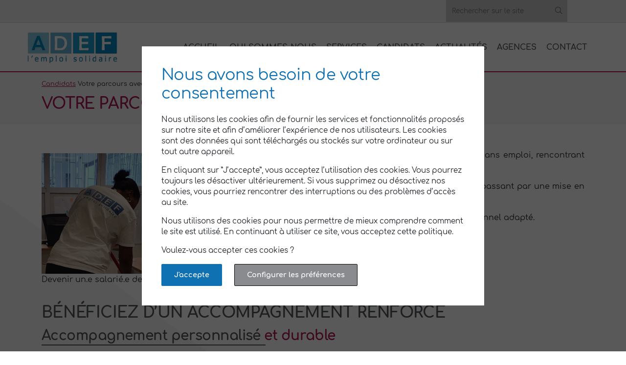

--- FILE ---
content_type: text/html; charset=UTF-8
request_url: https://adef-emploi.fr/candidats/votre-parcours-avec-ladef/
body_size: 13726
content:
<!doctype html>
<html lang="fr-FR">
<head>
	<meta charset="UTF-8" />
	<meta name="viewport" content="width=device-width, initial-scale=1" />
	<meta name="facebook-domain-verification" content="f8qn8nfe3t97938rhq6mwfiiu77l8e" /> 
	<link rel="profile" href="https://gmpg.org/xfn/11" />
	<meta name='robots' content='index, follow, max-image-preview:large, max-snippet:-1, max-video-preview:-1' />
	<style>img:is([sizes="auto" i], [sizes^="auto," i]) { contain-intrinsic-size: 3000px 1500px }</style>
	
	<!-- This site is optimized with the Yoast SEO plugin v24.8.1 - https://yoast.com/wordpress/plugins/seo/ -->
	<title>Votre parcours avec l&#039;ADEF - Adef</title>
	<link rel="canonical" href="https://adef-emploi.fr/candidats/votre-parcours-avec-ladef/" />
	<meta property="og:locale" content="fr_FR" />
	<meta property="og:type" content="article" />
	<meta property="og:title" content="Votre parcours avec l&#039;ADEF - Adef" />
	<meta property="og:description" content="En tant qu’Association Intermédiaire, l’ADEF s’adresse à des personnes sans emploi, rencontrant des difficultés sociales et/ou professionnelles. Nous favorisons la recherche d’une situation professionnelle stable, en passant par une mise en situation de travail. En parallèle, nous mettons en place un accompagnement socioprofessionnel adapté. Bénéficiez d’un accompagnement renforcé Accompagnement personnalisé et durable Parallèlement aux missions [&hellip;]" />
	<meta property="og:url" content="https://adef-emploi.fr/candidats/votre-parcours-avec-ladef/" />
	<meta property="og:site_name" content="Adef" />
	<meta property="article:modified_time" content="2020-10-13T16:03:50+00:00" />
	<meta property="og:image" content="https://adef-emploi.fr/wp-content/uploads/2020/01/20191025_093319.2-2.jpg" />
	<meta property="og:image:width" content="679" />
	<meta property="og:image:height" content="620" />
	<meta property="og:image:type" content="image/jpeg" />
	<meta name="twitter:card" content="summary_large_image" />
	<meta name="twitter:label1" content="Durée de lecture estimée" />
	<meta name="twitter:data1" content="2 minutes" />
	<script type="application/ld+json" class="yoast-schema-graph">{"@context":"https://schema.org","@graph":[{"@type":"WebPage","@id":"https://adef-emploi.fr/candidats/votre-parcours-avec-ladef/","url":"https://adef-emploi.fr/candidats/votre-parcours-avec-ladef/","name":"Votre parcours avec l'ADEF - Adef","isPartOf":{"@id":"https://adef-emploi.fr/#website"},"primaryImageOfPage":{"@id":"https://adef-emploi.fr/candidats/votre-parcours-avec-ladef/#primaryimage"},"image":{"@id":"https://adef-emploi.fr/candidats/votre-parcours-avec-ladef/#primaryimage"},"thumbnailUrl":"https://adef-emploi.fr/wp-content/uploads/2020/01/20191025_093319.2-2.jpg","datePublished":"2020-01-08T16:18:48+00:00","dateModified":"2020-10-13T16:03:50+00:00","breadcrumb":{"@id":"https://adef-emploi.fr/candidats/votre-parcours-avec-ladef/#breadcrumb"},"inLanguage":"fr-FR","potentialAction":[{"@type":"ReadAction","target":["https://adef-emploi.fr/candidats/votre-parcours-avec-ladef/"]}]},{"@type":"ImageObject","inLanguage":"fr-FR","@id":"https://adef-emploi.fr/candidats/votre-parcours-avec-ladef/#primaryimage","url":"https://adef-emploi.fr/wp-content/uploads/2020/01/20191025_093319.2-2.jpg","contentUrl":"https://adef-emploi.fr/wp-content/uploads/2020/01/20191025_093319.2-2.jpg","width":679,"height":620},{"@type":"BreadcrumbList","@id":"https://adef-emploi.fr/candidats/votre-parcours-avec-ladef/#breadcrumb","itemListElement":[{"@type":"ListItem","position":1,"name":"Candidats","item":"https://adef-emploi.fr/candidats/"},{"@type":"ListItem","position":2,"name":"Votre parcours avec l&rsquo;ADEF"}]},{"@type":"WebSite","@id":"https://adef-emploi.fr/#website","url":"https://adef-emploi.fr/","name":"Adef","description":"","publisher":{"@id":"https://adef-emploi.fr/#organization"},"potentialAction":[{"@type":"SearchAction","target":{"@type":"EntryPoint","urlTemplate":"https://adef-emploi.fr/?s={search_term_string}"},"query-input":{"@type":"PropertyValueSpecification","valueRequired":true,"valueName":"search_term_string"}}],"inLanguage":"fr-FR"},{"@type":"Organization","@id":"https://adef-emploi.fr/#organization","name":"Adef","url":"https://adef-emploi.fr/","logo":{"@type":"ImageObject","inLanguage":"fr-FR","@id":"https://adef-emploi.fr/#/schema/logo/image/","url":"https://adef-emploi.fr/wp-content/uploads/2020/08/siae-adef-1.png","contentUrl":"https://adef-emploi.fr/wp-content/uploads/2020/08/siae-adef-1.png","width":509,"height":180,"caption":"Adef"},"image":{"@id":"https://adef-emploi.fr/#/schema/logo/image/"}}]}</script>
	<!-- / Yoast SEO plugin. -->


<link rel="alternate" type="application/rss+xml" title="Adef &raquo; Flux" href="https://adef-emploi.fr/feed/" />
<link rel="alternate" type="application/rss+xml" title="Adef &raquo; Flux des commentaires" href="https://adef-emploi.fr/comments/feed/" />
<script type="text/javascript">
/* <![CDATA[ */
window._wpemojiSettings = {"baseUrl":"https:\/\/s.w.org\/images\/core\/emoji\/15.0.3\/72x72\/","ext":".png","svgUrl":"https:\/\/s.w.org\/images\/core\/emoji\/15.0.3\/svg\/","svgExt":".svg","source":{"concatemoji":"https:\/\/adef-emploi.fr\/wp-includes\/js\/wp-emoji-release.min.js?ver=6.7.4"}};
/*! This file is auto-generated */
!function(i,n){var o,s,e;function c(e){try{var t={supportTests:e,timestamp:(new Date).valueOf()};sessionStorage.setItem(o,JSON.stringify(t))}catch(e){}}function p(e,t,n){e.clearRect(0,0,e.canvas.width,e.canvas.height),e.fillText(t,0,0);var t=new Uint32Array(e.getImageData(0,0,e.canvas.width,e.canvas.height).data),r=(e.clearRect(0,0,e.canvas.width,e.canvas.height),e.fillText(n,0,0),new Uint32Array(e.getImageData(0,0,e.canvas.width,e.canvas.height).data));return t.every(function(e,t){return e===r[t]})}function u(e,t,n){switch(t){case"flag":return n(e,"\ud83c\udff3\ufe0f\u200d\u26a7\ufe0f","\ud83c\udff3\ufe0f\u200b\u26a7\ufe0f")?!1:!n(e,"\ud83c\uddfa\ud83c\uddf3","\ud83c\uddfa\u200b\ud83c\uddf3")&&!n(e,"\ud83c\udff4\udb40\udc67\udb40\udc62\udb40\udc65\udb40\udc6e\udb40\udc67\udb40\udc7f","\ud83c\udff4\u200b\udb40\udc67\u200b\udb40\udc62\u200b\udb40\udc65\u200b\udb40\udc6e\u200b\udb40\udc67\u200b\udb40\udc7f");case"emoji":return!n(e,"\ud83d\udc26\u200d\u2b1b","\ud83d\udc26\u200b\u2b1b")}return!1}function f(e,t,n){var r="undefined"!=typeof WorkerGlobalScope&&self instanceof WorkerGlobalScope?new OffscreenCanvas(300,150):i.createElement("canvas"),a=r.getContext("2d",{willReadFrequently:!0}),o=(a.textBaseline="top",a.font="600 32px Arial",{});return e.forEach(function(e){o[e]=t(a,e,n)}),o}function t(e){var t=i.createElement("script");t.src=e,t.defer=!0,i.head.appendChild(t)}"undefined"!=typeof Promise&&(o="wpEmojiSettingsSupports",s=["flag","emoji"],n.supports={everything:!0,everythingExceptFlag:!0},e=new Promise(function(e){i.addEventListener("DOMContentLoaded",e,{once:!0})}),new Promise(function(t){var n=function(){try{var e=JSON.parse(sessionStorage.getItem(o));if("object"==typeof e&&"number"==typeof e.timestamp&&(new Date).valueOf()<e.timestamp+604800&&"object"==typeof e.supportTests)return e.supportTests}catch(e){}return null}();if(!n){if("undefined"!=typeof Worker&&"undefined"!=typeof OffscreenCanvas&&"undefined"!=typeof URL&&URL.createObjectURL&&"undefined"!=typeof Blob)try{var e="postMessage("+f.toString()+"("+[JSON.stringify(s),u.toString(),p.toString()].join(",")+"));",r=new Blob([e],{type:"text/javascript"}),a=new Worker(URL.createObjectURL(r),{name:"wpTestEmojiSupports"});return void(a.onmessage=function(e){c(n=e.data),a.terminate(),t(n)})}catch(e){}c(n=f(s,u,p))}t(n)}).then(function(e){for(var t in e)n.supports[t]=e[t],n.supports.everything=n.supports.everything&&n.supports[t],"flag"!==t&&(n.supports.everythingExceptFlag=n.supports.everythingExceptFlag&&n.supports[t]);n.supports.everythingExceptFlag=n.supports.everythingExceptFlag&&!n.supports.flag,n.DOMReady=!1,n.readyCallback=function(){n.DOMReady=!0}}).then(function(){return e}).then(function(){var e;n.supports.everything||(n.readyCallback(),(e=n.source||{}).concatemoji?t(e.concatemoji):e.wpemoji&&e.twemoji&&(t(e.twemoji),t(e.wpemoji)))}))}((window,document),window._wpemojiSettings);
/* ]]> */
</script>
<link rel='stylesheet' id='drosalys-social-css' href='https://adef-emploi.fr/wp-content/plugins/drosalys-social-plugin/css/main.css?ver=6.7.4' type='text/css' media='all' />
<style id='wp-emoji-styles-inline-css' type='text/css'>

	img.wp-smiley, img.emoji {
		display: inline !important;
		border: none !important;
		box-shadow: none !important;
		height: 1em !important;
		width: 1em !important;
		margin: 0 0.07em !important;
		vertical-align: -0.1em !important;
		background: none !important;
		padding: 0 !important;
	}
</style>
<link rel='stylesheet' id='wp-block-library-css' href='https://adef-emploi.fr/wp-includes/css/dist/block-library/style.min.css?ver=6.7.4' type='text/css' media='all' />
<style id='wp-block-library-theme-inline-css' type='text/css'>
.wp-block-audio :where(figcaption){color:#555;font-size:13px;text-align:center}.is-dark-theme .wp-block-audio :where(figcaption){color:#ffffffa6}.wp-block-audio{margin:0 0 1em}.wp-block-code{border:1px solid #ccc;border-radius:4px;font-family:Menlo,Consolas,monaco,monospace;padding:.8em 1em}.wp-block-embed :where(figcaption){color:#555;font-size:13px;text-align:center}.is-dark-theme .wp-block-embed :where(figcaption){color:#ffffffa6}.wp-block-embed{margin:0 0 1em}.blocks-gallery-caption{color:#555;font-size:13px;text-align:center}.is-dark-theme .blocks-gallery-caption{color:#ffffffa6}:root :where(.wp-block-image figcaption){color:#555;font-size:13px;text-align:center}.is-dark-theme :root :where(.wp-block-image figcaption){color:#ffffffa6}.wp-block-image{margin:0 0 1em}.wp-block-pullquote{border-bottom:4px solid;border-top:4px solid;color:currentColor;margin-bottom:1.75em}.wp-block-pullquote cite,.wp-block-pullquote footer,.wp-block-pullquote__citation{color:currentColor;font-size:.8125em;font-style:normal;text-transform:uppercase}.wp-block-quote{border-left:.25em solid;margin:0 0 1.75em;padding-left:1em}.wp-block-quote cite,.wp-block-quote footer{color:currentColor;font-size:.8125em;font-style:normal;position:relative}.wp-block-quote:where(.has-text-align-right){border-left:none;border-right:.25em solid;padding-left:0;padding-right:1em}.wp-block-quote:where(.has-text-align-center){border:none;padding-left:0}.wp-block-quote.is-large,.wp-block-quote.is-style-large,.wp-block-quote:where(.is-style-plain){border:none}.wp-block-search .wp-block-search__label{font-weight:700}.wp-block-search__button{border:1px solid #ccc;padding:.375em .625em}:where(.wp-block-group.has-background){padding:1.25em 2.375em}.wp-block-separator.has-css-opacity{opacity:.4}.wp-block-separator{border:none;border-bottom:2px solid;margin-left:auto;margin-right:auto}.wp-block-separator.has-alpha-channel-opacity{opacity:1}.wp-block-separator:not(.is-style-wide):not(.is-style-dots){width:100px}.wp-block-separator.has-background:not(.is-style-dots){border-bottom:none;height:1px}.wp-block-separator.has-background:not(.is-style-wide):not(.is-style-dots){height:2px}.wp-block-table{margin:0 0 1em}.wp-block-table td,.wp-block-table th{word-break:normal}.wp-block-table :where(figcaption){color:#555;font-size:13px;text-align:center}.is-dark-theme .wp-block-table :where(figcaption){color:#ffffffa6}.wp-block-video :where(figcaption){color:#555;font-size:13px;text-align:center}.is-dark-theme .wp-block-video :where(figcaption){color:#ffffffa6}.wp-block-video{margin:0 0 1em}:root :where(.wp-block-template-part.has-background){margin-bottom:0;margin-top:0;padding:1.25em 2.375em}
</style>
<style id='classic-theme-styles-inline-css' type='text/css'>
/*! This file is auto-generated */
.wp-block-button__link{color:#fff;background-color:#32373c;border-radius:9999px;box-shadow:none;text-decoration:none;padding:calc(.667em + 2px) calc(1.333em + 2px);font-size:1.125em}.wp-block-file__button{background:#32373c;color:#fff;text-decoration:none}
</style>
<style id='global-styles-inline-css' type='text/css'>
:root{--wp--preset--aspect-ratio--square: 1;--wp--preset--aspect-ratio--4-3: 4/3;--wp--preset--aspect-ratio--3-4: 3/4;--wp--preset--aspect-ratio--3-2: 3/2;--wp--preset--aspect-ratio--2-3: 2/3;--wp--preset--aspect-ratio--16-9: 16/9;--wp--preset--aspect-ratio--9-16: 9/16;--wp--preset--color--black: #000000;--wp--preset--color--cyan-bluish-gray: #abb8c3;--wp--preset--color--white: #FFF;--wp--preset--color--pale-pink: #f78da7;--wp--preset--color--vivid-red: #cf2e2e;--wp--preset--color--luminous-vivid-orange: #ff6900;--wp--preset--color--luminous-vivid-amber: #fcb900;--wp--preset--color--light-green-cyan: #7bdcb5;--wp--preset--color--vivid-green-cyan: #00d084;--wp--preset--color--pale-cyan-blue: #8ed1fc;--wp--preset--color--vivid-cyan-blue: #0693e3;--wp--preset--color--vivid-purple: #9b51e0;--wp--preset--color--primary: #0073a8;--wp--preset--color--secondary: #005075;--wp--preset--color--dark-gray: #111;--wp--preset--color--light-gray: #767676;--wp--preset--gradient--vivid-cyan-blue-to-vivid-purple: linear-gradient(135deg,rgba(6,147,227,1) 0%,rgb(155,81,224) 100%);--wp--preset--gradient--light-green-cyan-to-vivid-green-cyan: linear-gradient(135deg,rgb(122,220,180) 0%,rgb(0,208,130) 100%);--wp--preset--gradient--luminous-vivid-amber-to-luminous-vivid-orange: linear-gradient(135deg,rgba(252,185,0,1) 0%,rgba(255,105,0,1) 100%);--wp--preset--gradient--luminous-vivid-orange-to-vivid-red: linear-gradient(135deg,rgba(255,105,0,1) 0%,rgb(207,46,46) 100%);--wp--preset--gradient--very-light-gray-to-cyan-bluish-gray: linear-gradient(135deg,rgb(238,238,238) 0%,rgb(169,184,195) 100%);--wp--preset--gradient--cool-to-warm-spectrum: linear-gradient(135deg,rgb(74,234,220) 0%,rgb(151,120,209) 20%,rgb(207,42,186) 40%,rgb(238,44,130) 60%,rgb(251,105,98) 80%,rgb(254,248,76) 100%);--wp--preset--gradient--blush-light-purple: linear-gradient(135deg,rgb(255,206,236) 0%,rgb(152,150,240) 100%);--wp--preset--gradient--blush-bordeaux: linear-gradient(135deg,rgb(254,205,165) 0%,rgb(254,45,45) 50%,rgb(107,0,62) 100%);--wp--preset--gradient--luminous-dusk: linear-gradient(135deg,rgb(255,203,112) 0%,rgb(199,81,192) 50%,rgb(65,88,208) 100%);--wp--preset--gradient--pale-ocean: linear-gradient(135deg,rgb(255,245,203) 0%,rgb(182,227,212) 50%,rgb(51,167,181) 100%);--wp--preset--gradient--electric-grass: linear-gradient(135deg,rgb(202,248,128) 0%,rgb(113,206,126) 100%);--wp--preset--gradient--midnight: linear-gradient(135deg,rgb(2,3,129) 0%,rgb(40,116,252) 100%);--wp--preset--font-size--small: 19.5px;--wp--preset--font-size--medium: 20px;--wp--preset--font-size--large: 36.5px;--wp--preset--font-size--x-large: 42px;--wp--preset--font-size--normal: 22px;--wp--preset--font-size--huge: 49.5px;--wp--preset--spacing--20: 0.44rem;--wp--preset--spacing--30: 0.67rem;--wp--preset--spacing--40: 1rem;--wp--preset--spacing--50: 1.5rem;--wp--preset--spacing--60: 2.25rem;--wp--preset--spacing--70: 3.38rem;--wp--preset--spacing--80: 5.06rem;--wp--preset--shadow--natural: 6px 6px 9px rgba(0, 0, 0, 0.2);--wp--preset--shadow--deep: 12px 12px 50px rgba(0, 0, 0, 0.4);--wp--preset--shadow--sharp: 6px 6px 0px rgba(0, 0, 0, 0.2);--wp--preset--shadow--outlined: 6px 6px 0px -3px rgba(255, 255, 255, 1), 6px 6px rgba(0, 0, 0, 1);--wp--preset--shadow--crisp: 6px 6px 0px rgba(0, 0, 0, 1);}:where(.is-layout-flex){gap: 0.5em;}:where(.is-layout-grid){gap: 0.5em;}body .is-layout-flex{display: flex;}.is-layout-flex{flex-wrap: wrap;align-items: center;}.is-layout-flex > :is(*, div){margin: 0;}body .is-layout-grid{display: grid;}.is-layout-grid > :is(*, div){margin: 0;}:where(.wp-block-columns.is-layout-flex){gap: 2em;}:where(.wp-block-columns.is-layout-grid){gap: 2em;}:where(.wp-block-post-template.is-layout-flex){gap: 1.25em;}:where(.wp-block-post-template.is-layout-grid){gap: 1.25em;}.has-black-color{color: var(--wp--preset--color--black) !important;}.has-cyan-bluish-gray-color{color: var(--wp--preset--color--cyan-bluish-gray) !important;}.has-white-color{color: var(--wp--preset--color--white) !important;}.has-pale-pink-color{color: var(--wp--preset--color--pale-pink) !important;}.has-vivid-red-color{color: var(--wp--preset--color--vivid-red) !important;}.has-luminous-vivid-orange-color{color: var(--wp--preset--color--luminous-vivid-orange) !important;}.has-luminous-vivid-amber-color{color: var(--wp--preset--color--luminous-vivid-amber) !important;}.has-light-green-cyan-color{color: var(--wp--preset--color--light-green-cyan) !important;}.has-vivid-green-cyan-color{color: var(--wp--preset--color--vivid-green-cyan) !important;}.has-pale-cyan-blue-color{color: var(--wp--preset--color--pale-cyan-blue) !important;}.has-vivid-cyan-blue-color{color: var(--wp--preset--color--vivid-cyan-blue) !important;}.has-vivid-purple-color{color: var(--wp--preset--color--vivid-purple) !important;}.has-black-background-color{background-color: var(--wp--preset--color--black) !important;}.has-cyan-bluish-gray-background-color{background-color: var(--wp--preset--color--cyan-bluish-gray) !important;}.has-white-background-color{background-color: var(--wp--preset--color--white) !important;}.has-pale-pink-background-color{background-color: var(--wp--preset--color--pale-pink) !important;}.has-vivid-red-background-color{background-color: var(--wp--preset--color--vivid-red) !important;}.has-luminous-vivid-orange-background-color{background-color: var(--wp--preset--color--luminous-vivid-orange) !important;}.has-luminous-vivid-amber-background-color{background-color: var(--wp--preset--color--luminous-vivid-amber) !important;}.has-light-green-cyan-background-color{background-color: var(--wp--preset--color--light-green-cyan) !important;}.has-vivid-green-cyan-background-color{background-color: var(--wp--preset--color--vivid-green-cyan) !important;}.has-pale-cyan-blue-background-color{background-color: var(--wp--preset--color--pale-cyan-blue) !important;}.has-vivid-cyan-blue-background-color{background-color: var(--wp--preset--color--vivid-cyan-blue) !important;}.has-vivid-purple-background-color{background-color: var(--wp--preset--color--vivid-purple) !important;}.has-black-border-color{border-color: var(--wp--preset--color--black) !important;}.has-cyan-bluish-gray-border-color{border-color: var(--wp--preset--color--cyan-bluish-gray) !important;}.has-white-border-color{border-color: var(--wp--preset--color--white) !important;}.has-pale-pink-border-color{border-color: var(--wp--preset--color--pale-pink) !important;}.has-vivid-red-border-color{border-color: var(--wp--preset--color--vivid-red) !important;}.has-luminous-vivid-orange-border-color{border-color: var(--wp--preset--color--luminous-vivid-orange) !important;}.has-luminous-vivid-amber-border-color{border-color: var(--wp--preset--color--luminous-vivid-amber) !important;}.has-light-green-cyan-border-color{border-color: var(--wp--preset--color--light-green-cyan) !important;}.has-vivid-green-cyan-border-color{border-color: var(--wp--preset--color--vivid-green-cyan) !important;}.has-pale-cyan-blue-border-color{border-color: var(--wp--preset--color--pale-cyan-blue) !important;}.has-vivid-cyan-blue-border-color{border-color: var(--wp--preset--color--vivid-cyan-blue) !important;}.has-vivid-purple-border-color{border-color: var(--wp--preset--color--vivid-purple) !important;}.has-vivid-cyan-blue-to-vivid-purple-gradient-background{background: var(--wp--preset--gradient--vivid-cyan-blue-to-vivid-purple) !important;}.has-light-green-cyan-to-vivid-green-cyan-gradient-background{background: var(--wp--preset--gradient--light-green-cyan-to-vivid-green-cyan) !important;}.has-luminous-vivid-amber-to-luminous-vivid-orange-gradient-background{background: var(--wp--preset--gradient--luminous-vivid-amber-to-luminous-vivid-orange) !important;}.has-luminous-vivid-orange-to-vivid-red-gradient-background{background: var(--wp--preset--gradient--luminous-vivid-orange-to-vivid-red) !important;}.has-very-light-gray-to-cyan-bluish-gray-gradient-background{background: var(--wp--preset--gradient--very-light-gray-to-cyan-bluish-gray) !important;}.has-cool-to-warm-spectrum-gradient-background{background: var(--wp--preset--gradient--cool-to-warm-spectrum) !important;}.has-blush-light-purple-gradient-background{background: var(--wp--preset--gradient--blush-light-purple) !important;}.has-blush-bordeaux-gradient-background{background: var(--wp--preset--gradient--blush-bordeaux) !important;}.has-luminous-dusk-gradient-background{background: var(--wp--preset--gradient--luminous-dusk) !important;}.has-pale-ocean-gradient-background{background: var(--wp--preset--gradient--pale-ocean) !important;}.has-electric-grass-gradient-background{background: var(--wp--preset--gradient--electric-grass) !important;}.has-midnight-gradient-background{background: var(--wp--preset--gradient--midnight) !important;}.has-small-font-size{font-size: var(--wp--preset--font-size--small) !important;}.has-medium-font-size{font-size: var(--wp--preset--font-size--medium) !important;}.has-large-font-size{font-size: var(--wp--preset--font-size--large) !important;}.has-x-large-font-size{font-size: var(--wp--preset--font-size--x-large) !important;}
:where(.wp-block-post-template.is-layout-flex){gap: 1.25em;}:where(.wp-block-post-template.is-layout-grid){gap: 1.25em;}
:where(.wp-block-columns.is-layout-flex){gap: 2em;}:where(.wp-block-columns.is-layout-grid){gap: 2em;}
:root :where(.wp-block-pullquote){font-size: 1.5em;line-height: 1.6;}
</style>
<link rel='stylesheet' id='contact-form-7-css' href='https://adef-emploi.fr/wp-content/plugins/contact-form-7/includes/css/styles.css?ver=6.0.5' type='text/css' media='all' />
<link rel='stylesheet' id='twentynineteen-style-css' href='https://adef-emploi.fr/wp-content/themes/adef/style.css?ver=1.0' type='text/css' media='all' />
<link rel='stylesheet' id='twentynineteen-print-style-css' href='https://adef-emploi.fr/wp-content/themes/adef/print.css?ver=1.0' type='text/css' media='print' />
<link rel='stylesheet' id='theme-style-css' href='https://adef-emploi.fr/wp-content/themes/adef/assets/build/style.css?ver=1.5.0' type='text/css' media='all' />
<link rel='stylesheet' id='bootstrap-css' href='https://adef-emploi.fr/wp-content/themes/adef/assets/node_modules/bootstrap/dist/css/bootstrap.min.css?ver=6.7.4' type='text/css' media='all' />
<link rel='stylesheet' id='font-awesome-css' href='https://adef-emploi.fr/wp-content/themes/adef/inc/libs/font-awesome/css/all.min.css?ver=6.7.4' type='text/css' media='all' />
<link rel='stylesheet' id='slick-core-css' href='https://adef-emploi.fr/wp-content/themes/adef/inc/libs/slick-carousel/slick.css?ver=6.7.4' type='text/css' media='all' />
<link rel='stylesheet' id='slick-theme-css' href='https://adef-emploi.fr/wp-content/themes/adef/inc/libs/slick-carousel/slick-theme.css?ver=6.7.4' type='text/css' media='all' />
<link rel='stylesheet' id='photoswipe-css' href='https://adef-emploi.fr/wp-content/themes/adef/assets/node_modules/photoswipe/dist/photoswipe.css?ver=6.7.4' type='text/css' media='all' />
<link rel='stylesheet' id='photoswipe-theme-css' href='https://adef-emploi.fr/wp-content/themes/adef/assets/node_modules/photoswipe/dist/default-skin/default-skin.css?ver=6.7.4' type='text/css' media='all' />
<link rel='stylesheet' id='leaflet-css' href='https://adef-emploi.fr/wp-content/themes/adef/assets/node_modules/leaflet/dist/leaflet.css?ver=6.7.4' type='text/css' media='all' />
<link rel='stylesheet' id='wp_mailjet_form_builder_widget-widget-front-styles-css' href='https://adef-emploi.fr/wp-content/plugins/mailjet-for-wordpress/src/widgetformbuilder/css/front-widget.css?ver=6.1.3' type='text/css' media='all' />
<script type="text/javascript" src="https://adef-emploi.fr/wp-includes/js/jquery/jquery.min.js?ver=3.7.1" id="jquery-core-js"></script>
<script type="text/javascript" src="https://adef-emploi.fr/wp-includes/js/jquery/jquery-migrate.min.js?ver=3.4.1" id="jquery-migrate-js"></script>
<script type="text/javascript" src="https://adef-emploi.fr/wp-content/themes/adef/assets/node_modules/popper.js/dist/umd/popper.min.js?ver=6.7.4" id="popper-js-js"></script>
<script type="text/javascript" src="https://adef-emploi.fr/wp-content/themes/adef/assets/node_modules/bootstrap/dist/js/bootstrap.min.js?ver=6.7.4" id="bootstrap-js"></script>
<script type="text/javascript" src="https://adef-emploi.fr/wp-content/themes/adef/inc/libs/slick-carousel/slick.min.js?ver=6.7.4" id="slick-js"></script>
<script type="text/javascript" src="https://adef-emploi.fr/wp-content/themes/adef/assets/node_modules/photoswipe/dist/photoswipe.min.js?ver=6.7.4" id="photoswipe-js"></script>
<script type="text/javascript" src="https://adef-emploi.fr/wp-content/themes/adef/assets/node_modules/photoswipe/dist/photoswipe-ui-default.min.js?ver=6.7.4" id="photoswipe-ui-default-js"></script>
<script type="text/javascript" src="https://adef-emploi.fr/wp-content/themes/adef/assets/node_modules/leaflet/dist/leaflet.js?ver=6.7.4" id="leaflet-js-js"></script>
<script type="text/javascript" src="https://adef-emploi.fr/wp-content/themes/adef/assets/js/index.js?ver=1.4.1" id="drosalys-script-js"></script>
<link rel="https://api.w.org/" href="https://adef-emploi.fr/wp-json/" /><link rel="alternate" title="JSON" type="application/json" href="https://adef-emploi.fr/wp-json/wp/v2/pages/7984" /><link rel="EditURI" type="application/rsd+xml" title="RSD" href="https://adef-emploi.fr/xmlrpc.php?rsd" />
<meta name="generator" content="WordPress 6.7.4" />
<link rel='shortlink' href='https://adef-emploi.fr/?p=7984' />
<link rel="alternate" title="oEmbed (JSON)" type="application/json+oembed" href="https://adef-emploi.fr/wp-json/oembed/1.0/embed?url=https%3A%2F%2Fadef-emploi.fr%2Fcandidats%2Fvotre-parcours-avec-ladef%2F" />
<link rel="alternate" title="oEmbed (XML)" type="text/xml+oembed" href="https://adef-emploi.fr/wp-json/oembed/1.0/embed?url=https%3A%2F%2Fadef-emploi.fr%2Fcandidats%2Fvotre-parcours-avec-ladef%2F&#038;format=xml" />
<!-- Analytics by WP Statistics - https://wp-statistics.com -->
<style type="text/css">.recentcomments a{display:inline !important;padding:0 !important;margin:0 !important;}</style><link rel="icon" href="https://adef-emploi.fr/wp-content/uploads/2021/10/cropped-icone-siteadef-32x32.jpg" sizes="32x32" />
<link rel="icon" href="https://adef-emploi.fr/wp-content/uploads/2021/10/cropped-icone-siteadef-192x192.jpg" sizes="192x192" />
<link rel="apple-touch-icon" href="https://adef-emploi.fr/wp-content/uploads/2021/10/cropped-icone-siteadef-180x180.jpg" />
<meta name="msapplication-TileImage" content="https://adef-emploi.fr/wp-content/uploads/2021/10/cropped-icone-siteadef-270x270.jpg" />
    <!-- Global site tag (gtag.js) - Google Analytics -->
    <script async src="https://www.googletagmanager.com/gtag/js?id=UA-142625343-1"></script>
    <script>
        window.dataLayer = window.dataLayer || [];
        function gtag(){dataLayer.push(arguments);}
        gtag('js', new Date());

        gtag('config', 'UA-142625343-1');
    </script>
</head>

<body class="page-template-default page page-id-7984 page-child parent-pageid-26 wp-custom-logo wp-embed-responsive singular image-filters-enabled">
<div id="page" class="site">

	<a class="skip-link screen-reader-text" href="#content">Aller au contenu</a>

		<header id="masthead" class="site-header">
            

<div class="ge-header-top-bar">

    
<div class="search-wrap">
    <form method="get" id="searchform" action="https://adef-emploi.fr/" role="search" autocomplete="off">
        <input id="s" name="s" type="text" placeholder="Rechercher sur le site">
        <button type="submit" id="searchsubmit">
            <i class="fal fa-search"></i>
        </button>
    </form>
</div>
</div>

			<div class="site-branding-container">
				<div class="ge-header">
    <div class="ge-logo">
                    <a href="https://adef-emploi.fr/" class="custom-logo-link" rel="home"><img width="509" height="180" src="https://adef-emploi.fr/wp-content/uploads/2020/08/siae-adef-1.png" class="custom-logo" alt="Adef" decoding="async" fetchpriority="high" srcset="https://adef-emploi.fr/wp-content/uploads/2020/08/siae-adef-1.png 509w, https://adef-emploi.fr/wp-content/uploads/2020/08/siae-adef-1-300x106.png 300w" sizes="(max-width: 509px) 100vw, 509px" /></a>            </div>

    
        <nav class="navbar navbar-expand-md navbar-light">



                <!-- Your site title as branding in the menu -->


                <button class="navbar-toggler" type="button" data-toggle="collapse" data-target="#navbarNavDropdown" aria-controls="navbarNavDropdown" aria-expanded="false" aria-label="Toggle navigation">
                    <span class="navbar-toggler-icon"></span>
                </button>

                <!-- The WordPress Menu goes here -->
                <div id="navbarNavDropdown" class="collapse navbar-collapse"><ul id="main-menu" class="navbar-nav ml-auto"><li id="menu-item-8233" class="menu-item menu-item-type-post_type menu-item-object-page menu-item-home menu-item-8233"><a title="Accueil" href="https://adef-emploi.fr/">Accueil</a></li>
<li id="menu-item-8242" class="menu-item menu-item-type-post_type menu-item-object-page menu-item-has-children menu-item-8242 dropdown"><a title="Qui sommes-nous" href="#" data-toggle="dropdown" class="dropdown-toggle">Qui sommes-nous <span class="caret"></span></a>
<ul role="menu" class=" dropdown-menu">
	<li id="menu-item--1" class="mobile-parent-nav-menu-item menu-item--1"><a title="Qui sommes-nous" href="https://adef-emploi.fr/qui-sommes-nous/">Qui sommes-nous</a></li>
	<li id="menu-item-8245" class="menu-item menu-item-type-post_type menu-item-object-page menu-item-8245"><a title="Le projet social de l’ADEF" href="https://adef-emploi.fr/qui-sommes-nous/le-projet-social-de-ladef/">Le projet social de l’ADEF</a></li>
	<li id="menu-item-8244" class="menu-item menu-item-type-post_type menu-item-object-page menu-item-8244"><a title="L’ADEF : une entreprise du Groupe e" href="https://adef-emploi.fr/qui-sommes-nous/ladef-est-une-entreprise-du-groupe-e/">L’ADEF : une entreprise du Groupe e</a></li>
	<li id="menu-item-8246" class="menu-item menu-item-type-post_type menu-item-object-page menu-item-8246"><a title="Notre histoire" href="https://adef-emploi.fr/qui-sommes-nous/notre-histoire/">Notre histoire</a></li>
	<li id="menu-item-8243" class="menu-item menu-item-type-post_type menu-item-object-page menu-item-8243"><a title="Ils nous font confiance" href="https://adef-emploi.fr/qui-sommes-nous/ils-nous-font-confiance/">Ils nous font confiance</a></li>
	<li id="menu-item-8595" class="menu-item menu-item-type-post_type menu-item-object-page menu-item-8595"><a title="Les actions FSE" href="https://adef-emploi.fr/qui-sommes-nous/fond-social-europeen/">Les actions FSE</a></li>
</ul>
</li>
<li id="menu-item-8247" class="menu-item menu-item-type-post_type menu-item-object-page menu-item-has-children menu-item-8247 dropdown"><a title="Services" href="#" data-toggle="dropdown" class="dropdown-toggle">Services <span class="caret"></span></a>
<ul role="menu" class=" dropdown-menu">
	<li id="menu-item--2" class="mobile-parent-nav-menu-item menu-item--2"><a title="Services" href="https://adef-emploi.fr/services/">Services</a></li>
	<li id="menu-item-8248" class="menu-item menu-item-type-post_type menu-item-object-page menu-item-8248"><a title="Associations" href="https://adef-emploi.fr/services/services-aux-associations/">Associations</a></li>
	<li id="menu-item-8249" class="menu-item menu-item-type-post_type menu-item-object-page menu-item-8249"><a title="Collectivités" href="https://adef-emploi.fr/services/collectivites/">Collectivités</a></li>
	<li id="menu-item-8250" class="menu-item menu-item-type-post_type menu-item-object-page menu-item-8250"><a title="Entreprises" href="https://adef-emploi.fr/services/entreprises/">Entreprises</a></li>
	<li id="menu-item-8251" class="menu-item menu-item-type-post_type menu-item-object-page menu-item-8251"><a title="Particuliers" href="https://adef-emploi.fr/services/particuliers/">Particuliers</a></li>
</ul>
</li>
<li id="menu-item-8236" class="menu-item menu-item-type-post_type menu-item-object-page current-page-ancestor current-menu-ancestor current-menu-parent current-page-parent current_page_parent current_page_ancestor menu-item-has-children menu-item-8236 dropdown"><a title="Candidats" href="#" data-toggle="dropdown" class="dropdown-toggle">Candidats <span class="caret"></span></a>
<ul role="menu" class=" dropdown-menu">
	<li id="menu-item--3" class="mobile-parent-nav-menu-item menu-item--3"><a title="Candidats" href="https://adef-emploi.fr/candidats/">Candidats</a></li>
	<li id="menu-item-8237" class="menu-item menu-item-type-post_type menu-item-object-page menu-item-8237"><a title="Inscription" href="https://adef-emploi.fr/candidats/inscription/">Inscription</a></li>
	<li id="menu-item-8240" class="menu-item menu-item-type-post_type menu-item-object-page current-menu-item page_item page-item-7984 current_page_item menu-item-8240 active"><a title="Votre parcours avec l’ADEF" href="https://adef-emploi.fr/candidats/votre-parcours-avec-ladef/">Votre parcours avec l’ADEF</a></li>
	<li id="menu-item-8238" class="menu-item menu-item-type-post_type menu-item-object-page menu-item-8238"><a title="Missions proposées" href="https://adef-emploi.fr/candidats/missions-proposees/">Missions proposées</a></li>
	<li id="menu-item-8239" class="menu-item menu-item-type-post_type menu-item-object-page menu-item-8239"><a title="Parole d’intérimaire" href="https://adef-emploi.fr/candidats/parole-dinterimaire/">Parole d’intérimaire</a></li>
</ul>
</li>
<li id="menu-item-8234" class="menu-item menu-item-type-post_type menu-item-object-page menu-item-8234"><a title="Actualités" href="https://adef-emploi.fr/actualites/">Actualités</a></li>
<li id="menu-item-8235" class="menu-item menu-item-type-post_type menu-item-object-page menu-item-8235"><a title="Agences" href="https://adef-emploi.fr/agences/">Agences</a></li>
<li id="menu-item-8241" class="menu-item menu-item-type-post_type menu-item-object-page menu-item-8241"><a title="Contact" href="https://adef-emploi.fr/contact/">Contact</a></li>
</ul></div>

        </nav><!-- .site-navigation -->
    
</div>


<div class="site-branding">

</div><!-- .site-branding -->			</div><!-- .layout-wrap -->

		</header><!-- #masthead -->
                <style>
            #ge-mobile-header .navbar-collapse:before{
                background-image: url("https://adef-emploi.fr/wp-content/uploads/2020/08/siae-adef-1.png");
            }
        </style>


        <div id="ge-mobile-header">
            <div class="ge-mobile-header-background">

            </div>
            <div class="logo-btn-line">
                <div class="ge-logo">
                                            <a href="https://adef-emploi.fr/" class="custom-logo-link" rel="home"><img width="509" height="180" src="https://adef-emploi.fr/wp-content/uploads/2020/08/siae-adef-1.png" class="custom-logo" alt="Adef" decoding="async" srcset="https://adef-emploi.fr/wp-content/uploads/2020/08/siae-adef-1.png 509w, https://adef-emploi.fr/wp-content/uploads/2020/08/siae-adef-1-300x106.png 300w" sizes="(max-width: 509px) 100vw, 509px" /></a>                                    </div>

                <button class="navbar-toggler" type="button" id="ge-mobile-navbar-toggler">
                    <span class="navbar-toggler-icon"></span>
                </button>
            </div>


            <div id="ge-mobile-navbar" class="navbar navbar-light">
                <div class="ge-logo">
                                            <a href="https://adef-emploi.fr/" class="custom-logo-link" rel="home"><img width="509" height="180" src="https://adef-emploi.fr/wp-content/uploads/2020/08/siae-adef-1.png" class="custom-logo" alt="Adef" decoding="async" srcset="https://adef-emploi.fr/wp-content/uploads/2020/08/siae-adef-1.png 509w, https://adef-emploi.fr/wp-content/uploads/2020/08/siae-adef-1-300x106.png 300w" sizes="(max-width: 509px) 100vw, 509px" /></a>                                    </div>
                <!-- Your site title as branding in the menu -->


                <!-- The WordPress Menu goes here -->
                <div id="navbarNavDropdownMobile" class="collapse navbar-collapse"><ul id="main-menu" class="navbar-nav ml-auto"><li class="menu-item menu-item-type-post_type menu-item-object-page menu-item-home menu-item-8233"><a title="Accueil" href="https://adef-emploi.fr/">Accueil</a></li>
<li class="menu-item menu-item-type-post_type menu-item-object-page menu-item-has-children menu-item-8242 dropdown"><a title="Qui sommes-nous" href="#" data-toggle="dropdown" class="dropdown-toggle">Qui sommes-nous <span class="caret"></span></a>
<ul role="menu" class=" dropdown-menu">
	<li id="menu-item--4" class="mobile-parent-nav-menu-item menu-item--4"><a title="Qui sommes-nous" href="https://adef-emploi.fr/qui-sommes-nous/">Qui sommes-nous</a></li>
	<li class="menu-item menu-item-type-post_type menu-item-object-page menu-item-8245"><a title="Le projet social de l’ADEF" href="https://adef-emploi.fr/qui-sommes-nous/le-projet-social-de-ladef/">Le projet social de l’ADEF</a></li>
	<li class="menu-item menu-item-type-post_type menu-item-object-page menu-item-8244"><a title="L’ADEF : une entreprise du Groupe e" href="https://adef-emploi.fr/qui-sommes-nous/ladef-est-une-entreprise-du-groupe-e/">L’ADEF : une entreprise du Groupe e</a></li>
	<li class="menu-item menu-item-type-post_type menu-item-object-page menu-item-8246"><a title="Notre histoire" href="https://adef-emploi.fr/qui-sommes-nous/notre-histoire/">Notre histoire</a></li>
	<li class="menu-item menu-item-type-post_type menu-item-object-page menu-item-8243"><a title="Ils nous font confiance" href="https://adef-emploi.fr/qui-sommes-nous/ils-nous-font-confiance/">Ils nous font confiance</a></li>
	<li class="menu-item menu-item-type-post_type menu-item-object-page menu-item-8595"><a title="Les actions FSE" href="https://adef-emploi.fr/qui-sommes-nous/fond-social-europeen/">Les actions FSE</a></li>
</ul>
</li>
<li class="menu-item menu-item-type-post_type menu-item-object-page menu-item-has-children menu-item-8247 dropdown"><a title="Services" href="#" data-toggle="dropdown" class="dropdown-toggle">Services <span class="caret"></span></a>
<ul role="menu" class=" dropdown-menu">
	<li id="menu-item--5" class="mobile-parent-nav-menu-item menu-item--5"><a title="Services" href="https://adef-emploi.fr/services/">Services</a></li>
	<li class="menu-item menu-item-type-post_type menu-item-object-page menu-item-8248"><a title="Associations" href="https://adef-emploi.fr/services/services-aux-associations/">Associations</a></li>
	<li class="menu-item menu-item-type-post_type menu-item-object-page menu-item-8249"><a title="Collectivités" href="https://adef-emploi.fr/services/collectivites/">Collectivités</a></li>
	<li class="menu-item menu-item-type-post_type menu-item-object-page menu-item-8250"><a title="Entreprises" href="https://adef-emploi.fr/services/entreprises/">Entreprises</a></li>
	<li class="menu-item menu-item-type-post_type menu-item-object-page menu-item-8251"><a title="Particuliers" href="https://adef-emploi.fr/services/particuliers/">Particuliers</a></li>
</ul>
</li>
<li class="menu-item menu-item-type-post_type menu-item-object-page current-page-ancestor current-menu-ancestor current-menu-parent current-page-parent current_page_parent current_page_ancestor menu-item-has-children menu-item-8236 dropdown"><a title="Candidats" href="#" data-toggle="dropdown" class="dropdown-toggle">Candidats <span class="caret"></span></a>
<ul role="menu" class=" dropdown-menu">
	<li id="menu-item--6" class="mobile-parent-nav-menu-item menu-item--6"><a title="Candidats" href="https://adef-emploi.fr/candidats/">Candidats</a></li>
	<li class="menu-item menu-item-type-post_type menu-item-object-page menu-item-8237"><a title="Inscription" href="https://adef-emploi.fr/candidats/inscription/">Inscription</a></li>
	<li class="menu-item menu-item-type-post_type menu-item-object-page current-menu-item page_item page-item-7984 current_page_item menu-item-8240 active"><a title="Votre parcours avec l’ADEF" href="https://adef-emploi.fr/candidats/votre-parcours-avec-ladef/">Votre parcours avec l’ADEF</a></li>
	<li class="menu-item menu-item-type-post_type menu-item-object-page menu-item-8238"><a title="Missions proposées" href="https://adef-emploi.fr/candidats/missions-proposees/">Missions proposées</a></li>
	<li class="menu-item menu-item-type-post_type menu-item-object-page menu-item-8239"><a title="Parole d’intérimaire" href="https://adef-emploi.fr/candidats/parole-dinterimaire/">Parole d’intérimaire</a></li>
</ul>
</li>
<li class="menu-item menu-item-type-post_type menu-item-object-page menu-item-8234"><a title="Actualités" href="https://adef-emploi.fr/actualites/">Actualités</a></li>
<li class="menu-item menu-item-type-post_type menu-item-object-page menu-item-8235"><a title="Agences" href="https://adef-emploi.fr/agences/">Agences</a></li>
<li class="menu-item menu-item-type-post_type menu-item-object-page menu-item-8241"><a title="Contact" href="https://adef-emploi.fr/contact/">Contact</a></li>
</ul></div>                
<div class="search-wrap">
    <form method="get" id="searchform" action="https://adef-emploi.fr/" role="search" autocomplete="off">
        <input id="s" name="s" type="text" placeholder="Rechercher sur le site">
        <button type="submit" id="searchsubmit">
            <i class="fal fa-search"></i>
        </button>
    </form>
</div>
            </div><!-- .site-navigation -->


        </div>

	<div id="content" class="site-content">
    <div class="ge-page-header ">
        <div class="container">
            <div class="row">
                <div class="col-12">
                    <div class="ge-breadcrumbs"><span><span><a href="https://adef-emploi.fr/candidats/">Candidats</a></span>  <span class="breadcrumb_last" aria-current="page">Votre parcours avec l&rsquo;ADEF</span></span></div>                    <h1 class="ge-title">Votre parcours avec l&rsquo;ADEF</h1>
                </div>
            </div>
        </div>


    </div>
    
    <section id="ge-primary" class="ge-content-area gray-shape-bg">
        <main id="ge-main" class="ge-site-main">
            <div class="container">
                <div class="row">
                    <div class="col-12">
                        <div class="ge-wp-content">

                            
<div class="wp-block-image"><figure class="alignleft size-large is-resized"><img decoding="async" src="https://adef-emploi.fr/wp-content/uploads/2020/01/20191025_093319.2-1.jpg" alt="" class="wp-image-7990" width="270" height="246"/><figcaption>Devenir un.e salarié.e de l&rsquo;ADEF</figcaption></figure></div>



<p style="text-align: justify;">En tant qu’Association Intermédiaire, l’ADEF s’adresse à des personnes sans emploi, rencontrant des difficultés sociales et/ou professionnelles.</p>
<p style="text-align: justify;">Nous favorisons la recherche d’une situation professionnelle stable, en passant par une mise en situation de travail.</p>
<p style="text-align: justify;">En parallèle, nous mettons en place un accompagnement socioprofessionnel adapté.</p>



<div style="height:29px" aria-hidden="true" class="wp-block-spacer"></div>



<h2 class="wp-block-heading">Bénéficiez d’un accompagnement renforcé</h2>



<h3 class="wp-block-heading">Accompagnement personnalisé et durable</h3>



<p style="text-align: justify;">Parallèlement aux <a href="https://adef-emploi.fr/candidats/missions-proposees/">missions</a> que vous réalisez en tant que salarié.e de l’ADEF, nous mettons en place un accompagnement personnalisé. Nous l’adaptons à votre situation et à vos besoins pour optimiser votre parcours au sein de notre association.</p>



<h3 class="wp-block-heading">Technique de recherche d’emploi</h3>



<p style="text-align: justify;">Ainsi, nous pouvons vous proposer une aide à la technique de recherche d’emploi&nbsp;: CV, lettre de motivations, ciblage des employeurs potentiels, préparation à un entretien de recrutement…</p>



<h3 class="wp-block-heading">Projet professionnel</h3>



<p style="text-align: justify;">L’ADEF vous accompagne également sur la détermination de votre projet professionnel : émergence du projet, validation du projet, besoin de formation…</p>
<p style="text-align: justify;">Par ailleurs, nous vous conseillons et vous orientons vers les partenaires sociaux compétents en fonction de vos besoins.</p>



<div style="height:29px" aria-hidden="true" class="wp-block-spacer"></div>



<h2 class="wp-block-heading">L’ADEF&nbsp;: un outil pour atteindre vos objectifs professionnels</h2>



<div class="wp-block-image"><figure class="alignleft size-large is-resized"><img decoding="async" src="https://adef-emploi.fr/wp-content/uploads/2020/01/objectifs.png" alt="" class="wp-image-7987" width="503" height="324"/></figure></div>



<p style="text-align: justify;">L’ADEF est une Association Intermédiaire, ainsi les personnes que nous salarions, peuvent compter sur un accompagnement socioprofessionnel individualisé, visant à favoriser leur autonomie et à les insérer durablement dans l’emploi.</p>
<p style="text-align: justify;">Toutefois, il est important de garder à l’esprit que l’ADEF est une <strong>structure intermédiaire :</strong></p>
<ul style="text-align: justify;">
<li>Entre une période de chômage et un emploi stable ;</li>
<li>Entre votre recherche d’emploi et des employeurs ;</li>
<li>Avec les organismes qui peuvent vous aider à régler des problèmes éventuels de santé, de logement, d’endettement, ou vous permettre de vous inscrire dans une démarche de formation professionnelle.</li>
</ul>
<p style="text-align: justify;">Votre inscription à l’ADEF est un <strong>outil supplémentaire </strong>dans le cadre de votre parcours à l’emploi. Effectivement, les missions réalisées via notre structure, ne pourront pas se pérenniser. Celles-ci ont cependant pour objectif de vous permettre de <strong>rebondir sur un emploi ou une formation et d&rsquo;atteindre ainsi une situation professionnelle stable et durable</strong>.</p>
<p style="text-align: justify;">Il est donc important de continuer toutes les autres techniques (courriers, téléphone, relations…) et de rencontrer les partenaires (Pôle Emploi, Mission Locale, PLIE, Cap Emploi…).</p>



<div style="height:29px" aria-hidden="true" class="wp-block-spacer"></div>



<h2 class="wp-block-heading">Le statut de nos salarié.e.s</h2>



<p style="text-align: justify;">Lorsque nous embauchons un.e salarié.e, nous concluons ensemble un contrat de travail. En parallèle, nous concluons un contrat de mise à disposition avec le client (association, collectivité ou particulier). Nos salarié.e.s sont embauché.e.s via des contrat à durée déterminée (CDD), pour la durée de la mission à réaliser.</p>
<p style="text-align: justify;">Ainsi, à partir de ce moment-là, l’ADEF devient votre employeur, à ce titre, nous devenons responsable du paiement de votre salaire et de l’établissement de vos bulletins de paie. Vous bénéficiez des mêmes droits que tous les autres salarié.e (mutuelle, formations, congés payés, etc.)</p>
                        </div>
                    </div>
                </div>
            </div>

		</main><!-- #main -->
	</section><!-- #primary -->
<!-- Root element of PhotoSwipe. Must have class pswp. -->
<div class="pswp" tabindex="-1" role="dialog" aria-hidden="true">

    <!-- Background of PhotoSwipe.
         It's a separate element as animating opacity is faster than rgba(). -->
    <div class="pswp__bg"></div>

    <!-- Slides wrapper with overflow:hidden. -->
    <div class="pswp__scroll-wrap">

        <!-- Container that holds slides.
            PhotoSwipe keeps only 3 of them in the DOM to save memory.
            Don't modify these 3 pswp__item elements, data is added later on. -->
        <div class="pswp__container">
            <div class="pswp__item"></div>
            <div class="pswp__item"></div>
            <div class="pswp__item"></div>
        </div>

        <!-- Default (PhotoSwipeUI_Default) interface on top of sliding area. Can be changed. -->
        <div class="pswp__ui pswp__ui--hidden">

            <div class="pswp__top-bar">

                <!--  Controls are self-explanatory. Order can be changed. -->

                <div class="pswp__counter"></div>

                <button class="pswp__button pswp__button--close" title="Close (Esc)"></button>

                <button class="pswp__button pswp__button--share" title="Share"></button>

                <button class="pswp__button pswp__button--fs" title="Toggle fullscreen"></button>

                <button class="pswp__button pswp__button--zoom" title="Zoom in/out"></button>

                <!-- Preloader demo https://codepen.io/dimsemenov/pen/yyBWoR -->
                <!-- element will get class pswp__preloader--active when preloader is running -->
                <div class="pswp__preloader">
                    <div class="pswp__preloader__icn">
                        <div class="pswp__preloader__cut">
                            <div class="pswp__preloader__donut"></div>
                        </div>
                    </div>
                </div>
            </div>

            <div class="pswp__share-modal pswp__share-modal--hidden pswp__single-tap">
                <div class="pswp__share-tooltip"></div>
            </div>

            <button class="pswp__button pswp__button--arrow--left" title="Previous (arrow left)">
            </button>

            <button class="pswp__button pswp__button--arrow--right" title="Next (arrow right)">
            </button>

            <div class="pswp__caption">
                <div class="pswp__caption__center"></div>
            </div>

        </div>

    </div>

</div>

	</div><!-- #content -->

	<footer class="site-footer">
        <div class="ge-footer-header">
            <div class="container">
                <div class="row">
                    <div class="col-lg-8">
                                            </div>
                    <div class="col-lg-4">
                        <div class="footer-social">
                            		<style>
			.drosalys-social-icon-list a{
				background-color: !important;
				color: !important;
				transition: 0s!important;
			}
			
			.drosalys-social-icon-list a:hover{
				background-color: !important;
				color: !important;
			}
		</style>
			<div class="drosalys-social-icon-list">
						<a target="_blank" href="https://www.youtube.com/channel/UCSfrgyf6JRLqLwoRB-th9GA"><i class="fab fa-youtube"></i></a>
								<a target="_blank" href="https://www.facebook.com/adefetadefplus/"><i class="fab fa-facebook-f"></i></a>
								<a target="_blank" href="https://www.linkedin.com/company/70398669/admin/"><i class="fab fa-linkedin-in"></i></a>
					</div>
	                        </div>
                    </div>
                </div>
            </div>
        </div>







		<div class="site-info">
            <div class="container">
                <div class="row">
                                            <div class="col-sm-12 col-md-12 col-lg-3">
                            <div class="footer-map">
                                <img src="https://adef-emploi.fr/wp-content/uploads/2020/08/carte_adef-768x690.png" alt="footer-maps">
                            </div>
                        </div>
                    
                    <div class="col-sm-12 col-md-6 col-lg-5">
                        <div class="footer-contact">
                            <h3 class="footer-title">Nous contacter</h3>

                                                            <p>
                                    Nos équipes sont à votre écoute pour répondre à vos questions et vous accompagner dans votre projet.                                </p>
                            
                                                                                            <div class="footer-contact-info">
                                    <div class="icon">
                                        <i class="far fa-map-marker"></i>
                                    </div>
                                    <div class="content">
                                        <div>
                                            Siège Social - 31 Faubourg Paluet                                        </div>
                                        <div>
                                            03500 Saint-Pourçain-sur-Sioule                                        </div>

                                    </div>
                                </div>

                                                                    <div class="footer-contact-info mail">
                                        <div class="icon">
                                            <i class="far fa-envelope"></i>
                                        </div>
                                        <div class="content">
                                            <a href="mailto:contact@adef-emploi.fr">contact@adef-emploi.fr</a>                                        </div>
                                    </div>
                                                                                    </div>
                    </div>

                                            <div class="col-sm-12 col-md-6 col-lg-4">
                            <div class="ge-footer-navigation">
                                <h3 class="footer-title">Infos Pratiques</h3>
                                <nav aria-label="Menu du pied de page">
                                    <div class="menu-footer-menu-container"><ul id="menu-footer-menu" class="footer-menu"><li id="menu-item-8527" class="menu-item menu-item-type-post_type menu-item-object-page menu-item-8527"><a href="https://adef-emploi.fr/contact/">Contactez-nous</a></li>
<li id="menu-item-8533" class="menu-item menu-item-type-post_type menu-item-object-page menu-item-8533"><a href="https://adef-emploi.fr/espace-presse-et-kit-media/">Espace presse et kit media</a></li>
<li id="menu-item-8534" class="menu-item menu-item-type-post_type menu-item-object-page menu-item-privacy-policy menu-item-8534"><a rel="privacy-policy" href="https://adef-emploi.fr/mentions-legales/">Mentions Légales</a></li>
</ul></div>                                </nav><!-- .footer-navigation -->
                            </div>

                        </div>
                    


                </div>
                <div class="row">
                    <div class="col-12">
                        <div class="partner-footer-list">
                                                    </div>
                    </div>
                </div>
            </div>
		</div><!-- .site-info -->

                    <img src="https://adef-emploi.fr/wp-content/uploads/2020/08/frise.png">
        	</footer><!-- #colophon -->
</div><!-- #page -->

<div class="gdpr-module" id="gdpr-module">
    <div>
        <div class="gdpr-module-dialog">
            <div class="gdpr-module-content">
                <h2>
                    Nous avons besoin de votre consentement
                </h2>
                <p>
                    Nous utilisons les cookies afin de fournir les services et fonctionnalités proposés sur notre site
                    et afin d’améliorer l’expérience de nos utilisateurs. Les cookies sont des données qui sont
                    téléchargés ou stockés sur votre ordinateur ou sur tout autre appareil.
                </p>
                <p>
                    En cliquant sur ”J’accepte”, vous acceptez l’utilisation des cookies. Vous pourrez toujours les
                    désactiver ultérieurement. Si vous supprimez ou désactivez nos cookies, vous pourriez rencontrer des
                    interruptions ou des problèmes d’accès au site.
                </p>
                <p>
                    Nous utilisons des cookies pour nous permettre de mieux comprendre comment le site est utilisé. En
                    continuant à utiliser ce site, vous acceptez cette politique.
                </p>
                <p>
                    Voulez-vous accepter ces cookies ?
                </p>

                <div class="gdpr-module-actions">
                    <button class="accept-btn" id="accept-btn">
                        J'accepte
                    </button>

                    <button class="config-button" id="config-button">
                        Configurer les préférences
                    </button>
                </div>

                <div class="trackers-choices">
                    <div>
                        <div class="choices">
                            <div class="item" id="analytics-checkbox">
                                <label class="switch">
                                    <input type="checkbox">
                                    <span class="slider round"></span>
                                </label>
                                <span class="tracker-name">
                                                Analytics
                                </span>
                            </div>

                        </div>
                        <div class="validate">
                            <button class="accept-btn" id="refuse-gdpr">
                                Valider
                            </button>
                        </div>
                    </div>
                </div>
            </div>
        </div>
    </div>
</div>

<script type="text/javascript" src="https://adef-emploi.fr/wp-includes/js/dist/hooks.min.js?ver=4d63a3d491d11ffd8ac6" id="wp-hooks-js"></script>
<script type="text/javascript" src="https://adef-emploi.fr/wp-includes/js/dist/i18n.min.js?ver=5e580eb46a90c2b997e6" id="wp-i18n-js"></script>
<script type="text/javascript" id="wp-i18n-js-after">
/* <![CDATA[ */
wp.i18n.setLocaleData( { 'text direction\u0004ltr': [ 'ltr' ] } );
/* ]]> */
</script>
<script type="text/javascript" src="https://adef-emploi.fr/wp-content/plugins/contact-form-7/includes/swv/js/index.js?ver=6.0.5" id="swv-js"></script>
<script type="text/javascript" id="contact-form-7-js-translations">
/* <![CDATA[ */
( function( domain, translations ) {
	var localeData = translations.locale_data[ domain ] || translations.locale_data.messages;
	localeData[""].domain = domain;
	wp.i18n.setLocaleData( localeData, domain );
} )( "contact-form-7", {"translation-revision-date":"2025-02-06 12:02:14+0000","generator":"GlotPress\/4.0.1","domain":"messages","locale_data":{"messages":{"":{"domain":"messages","plural-forms":"nplurals=2; plural=n > 1;","lang":"fr"},"This contact form is placed in the wrong place.":["Ce formulaire de contact est plac\u00e9 dans un mauvais endroit."],"Error:":["Erreur\u00a0:"]}},"comment":{"reference":"includes\/js\/index.js"}} );
/* ]]> */
</script>
<script type="text/javascript" id="contact-form-7-js-before">
/* <![CDATA[ */
var wpcf7 = {
    "api": {
        "root": "https:\/\/adef-emploi.fr\/wp-json\/",
        "namespace": "contact-form-7\/v1"
    }
};
/* ]]> */
</script>
<script type="text/javascript" src="https://adef-emploi.fr/wp-content/plugins/contact-form-7/includes/js/index.js?ver=6.0.5" id="contact-form-7-js"></script>
<script type="text/javascript" src="https://adef-emploi.fr/wp-content/themes/adef/js/priority-menu.js?ver=1.0" id="twentynineteen-priority-menu-js"></script>
<script type="text/javascript" src="https://adef-emploi.fr/wp-content/themes/adef/js/touch-keyboard-navigation.js?ver=1.0" id="twentynineteen-touch-navigation-js"></script>
<script type="text/javascript" id="wp_mailjet_form_builder_widget-front-script-js-extra">
/* <![CDATA[ */
var mjWidget = {"ajax_url":"https:\/\/adef-emploi.fr\/wp-admin\/admin-ajax.php"};
/* ]]> */
</script>
<script type="text/javascript" src="https://adef-emploi.fr/wp-content/plugins/mailjet-for-wordpress/src/widgetformbuilder/js/front-widget.js?ver=6.7.4" id="wp_mailjet_form_builder_widget-front-script-js"></script>
<script type="text/javascript" id="wp-statistics-tracker-js-extra">
/* <![CDATA[ */
var WP_Statistics_Tracker_Object = {"requestUrl":"https:\/\/adef-emploi.fr\/wp-json\/wp-statistics\/v2","ajaxUrl":"https:\/\/adef-emploi.fr\/wp-admin\/admin-ajax.php","hitParams":{"wp_statistics_hit":1,"source_type":"page","source_id":7984,"search_query":"","signature":"e62bbc1d6b0d8586fb7dfd08aeead582","endpoint":"hit"},"onlineParams":{"wp_statistics_hit":1,"source_type":"page","source_id":7984,"search_query":"","signature":"e62bbc1d6b0d8586fb7dfd08aeead582","endpoint":"online"},"option":{"userOnline":true,"consentLevel":"disabled","dntEnabled":false,"bypassAdBlockers":false,"isWpConsentApiActive":false,"trackAnonymously":false,"isPreview":false},"jsCheckTime":"60000","isLegacyEventLoaded":""};
/* ]]> */
</script>
<script type="text/javascript" src="https://adef-emploi.fr/wp-content/plugins/wp-statistics/assets/js/tracker.js?ver=14.13" id="wp-statistics-tracker-js"></script>
    <script>
        /(trident|msie)/i.test(navigator.userAgent)&&document.getElementById&&window.addEventListener&&window.addEventListener("hashchange",function(){var t,e=location.hash.substring(1);/^[A-z0-9_-]+$/.test(e)&&(t=document.getElementById(e))&&(/^(?:a|select|input|button|textarea)$/i.test(t.tagName)||(t.tabIndex=-1),t.focus())},!1);
    </script>
    
</body>
</html>



--- FILE ---
content_type: text/css
request_url: https://adef-emploi.fr/wp-content/plugins/drosalys-social-plugin/css/main.css?ver=6.7.4
body_size: 91
content:
.drosalys-social-icon-list{
    text-align: center;
}

.drosalys-social-icon-list a{
    padding: 5px 1px;
    background-color: #cccccc;
    color: white;
    border-radius: 50%;
    display: inline-block;
    width: 42px;
    font-size: 1.3rem;
    text-align: center;
    margin: 5px 0;
}

--- FILE ---
content_type: text/css
request_url: https://adef-emploi.fr/wp-content/themes/adef/assets/build/style.css?ver=1.5.0
body_size: 8293
content:
body:not(.home) .ge-header {
  border-bottom: 2px solid #ae1858;
}

@media screen and (max-width: 992px) {
  #masthead {
    display: none;
  }
}

@media screen and (min-width: 992px) {
  #ge-mobile-header {
    display: none;
  }
}

#ge-mobile-header.black .ge-mobile-header-background {
  content: "";
  background: rgba(0, 0, 0, 0.5);
  width: 100%;
  position: fixed;
  height: 100%;
  top: 0;
  z-index: 1000;
}

#ge-mobile-header #s {
  width: 100%;
}

#ge-mobile-header #s:focus {
  border-color: transparent;
}

#ge-mobile-header #searchsubmit {
  width: 50px;
  padding: 0;
}

#ge-mobile-header #searchsubmit:focus {
  border-color: transparent;
}

#ge-mobile-header .ge-logo {
  max-width: 200px;
  margin: 5px 0;
}

#ge-mobile-header #ge-mobile-navbar {
  display: none;
  overflow: auto;
}

#ge-mobile-header #ge-mobile-navbar .ge-logo {
  margin: 5px auto;
}

#ge-mobile-header .collapse:not(.show) {
  display: inherit;
}

#ge-mobile-header .logo-btn-line {
  display: flex;
  justify-content: space-between;
  padding: 4px 20px;
  align-items: center;
}

#ge-mobile-header .ge-logo {
  max-width: 200px;
}

#ge-mobile-header .navbar-toggler {
  padding: .5rem .75rem;
  line-height: 1;
  background-color: transparent;
  border-radius: .25rem;
  color: rgba(0, 0, 0, 0.5);
  height: fit-content;
  border: none;
  font-size: 1.6rem !important;
}

#ge-mobile-header .navbar-toggler:focus {
  outline-color: #ae1858;
}

#ge-mobile-header .navbar-toggler .navbar-toggler-icon {
  display: inline-block;
  width: 1.5em;
  height: 1.5em;
  vertical-align: middle;
  content: "";
  background: no-repeat center center;
  background-size: 100% 100%;
  background-image: url("data:image/svg+xml,<svg viewBox='0 0 30 30' xmlns='http://www.w3.org/2000/svg'><path stroke='rgba(174,24,88,1)' stroke-width='2' stroke-linecap='round' stroke-miterlimit='10' d='M4 7h22M4 15h22M4 23h22'/></svg>");
}

#ge-mobile-header .navbar {
  padding: 0;
  position: fixed;
  left: 0;
  top: 0;
  z-index: 9999;
  background: white;
  width: 70%;
  height: 100%;
  max-width: 300px;
}

#ge-mobile-header .navbar .navbar-collapse:before {
  height: 75px;
  position: absolute;
  width: 200px;
  left: calc(50% - 100px);
  top: 50px;
  background-size: 175px;
  background-position: center;
  background-repeat: no-repeat;
}

#ge-mobile-header .navbar .collapsing {
  -webkit-transition: none;
  transition: none;
  display: none;
}

#ge-mobile-header #main-menu .ge-mobile-only a {
  height: 100%;
  color: #ffffff;
  padding: 8px 10px;
  width: 100%;
  display: flex;
  align-items: center;
  justify-content: space-between;
  font-size: 0.95rem;
  font-family: "Comfortaa";
  border-bottom: none !important;
}

#ge-mobile-header #main-menu .ge-mobile-only.ge-gray {
  margin-top: 15px;
  background-color: #8a8b8f !important;
}

#ge-mobile-header #main-menu .ge-mobile-only.ge-gray a {
  background-color: #8a8b8f;
  color: white;
  text-transform: none;
}

#ge-mobile-header #main-menu .ge-mobile-only.ge-gray li > a {
  background-color: #8a8b8f !important;
  color: white !important;
  font-weight: initial !important;
}

#ge-mobile-header #main-menu .ge-mobile-only.ge-red {
  background-color: #ae1858 !important;
}

#ge-mobile-header #main-menu .ge-mobile-only.ge-red a {
  background-color: #ae1858;
  color: white;
  text-transform: none;
}

#ge-mobile-header #main-menu .ge-mobile-only.ge-red li > a {
  background-color: #ae1858 !important;
  color: white !important;
  font-weight: initial !important;
}

#ge-mobile-header #main-menu .mobile-parent-nav-menu-item {
  display: none;
}

#ge-mobile-header #main-menu .menu-item a {
  color: #54575a;
  background: #eeeeee;
  text-transform: uppercase;
  font-family: "Comfortaa";
  border-bottom: 1px solid #8a8b8f;
  font-weight: bold;
  display: block;
}

#ge-mobile-header #main-menu .menu-item a:focus {
  outline: none;
}

#ge-mobile-header #main-menu > .menu-item.show .dropdown-toggle:after {
  transform: rotate(-180deg);
}

#ge-mobile-header #main-menu > .menu-item .dropdown-toggle::after {
  border: none;
  content: "\f107";
  font-family: "Font Awesome 5 Pro";
  margin-left: 10px;
  vertical-align: middle;
  font-weight: 100;
  transition-duration: 0.35s;
}

#ge-mobile-header #main-menu > .menu-item > a {
  padding-top: 8px;
  padding-bottom: 8px;
  padding-left: 1rem;
}

#ge-mobile-header #main-menu > .menu-item > .dropdown-menu {
  padding: 0;
  margin: 0;
}

#ge-mobile-header #main-menu > .menu-item > .dropdown-menu > .menu-item {
  text-transform: uppercase;
  font-family: "Comfortaa";
  font-weight: bold;
}

#ge-mobile-header #main-menu > .menu-item > .dropdown-menu > .menu-item > a {
  display: block;
  color: #54575a;
  background: #c7c7c7;
  font-weight: bold;
  font-family: "Comfortaa";
  padding-left: 1.2rem;
  padding-top: 4px;
  padding-bottom: 4px;
  border: none;
}

#ge-mobile-header #main-menu > .menu-item > .dropdown-menu > .menu-item > a:after {
  display: none;
}

#ge-mobile-header #main-menu > .menu-item > .dropdown-menu > .menu-item > .dropdown-menu {
  display: block;
  margin: 0;
  padding: 0;
}

#ge-mobile-header #main-menu > .menu-item > .dropdown-menu > .menu-item > .dropdown-menu a {
  border: none;
  padding-left: 1.5rem;
  padding-top: 2px;
  padding-bottom: 2px;
}

#ge-mobile-header .ge-header-top-bar {
  padding: 1rem 0;
  background: #eeeeee;
}

#ge-mobile-header .ge-header-top-bar #s {
  width: 100%;
  height: 40px;
}

.site-header {
  padding: 0;
}

.site-header .ge-header-top-bar {
  background-color: #eeeeee;
  display: flex;
  flex-wrap: wrap;
  justify-content: flex-end;
  font-family: "Comfortaa";
  border-bottom: 2px solid #e5e5e5;
}

@media screen and (min-width: 1200px) {
  .site-header .ge-header-top-bar {
    padding-right: 120px;
  }
}

@media screen and (max-width: 768px) {
  .site-header .ge-header-top-bar {
    display: none;
  }
}

.site-header .ge-logo {
  max-width: 190px;
}

.site-header .ge-header {
  display: flex;
  justify-content: space-around;
  align-items: center;
  padding: 16px 0;
}

.site-header #navbarNavDropdown li a {
  text-transform: uppercase;
  font-family: "Comfortaa";
  font-weight: bold;
  color: #54575a;
}

.site-header #navbarNavDropdown li a.dropdown-toggle:after {
  content: none;
}

.site-header #navbarNavDropdown a:hover {
  color: #ae1858;
}

.site-header .navbar .mobile-parent-nav-menu-item {
  display: none;
}

.site-header #main-menu > .menu-item {
  margin: 0 10px;
}

.site-header #main-menu > .menu-item.show > .dropdown-toggle {
  color: #ae1858;
}

.site-header #main-menu > .menu-item.show > .dropdown-menu {
  display: flex;
}

.site-header #main-menu > .menu-item > .dropdown-menu {
  flex-wrap: wrap;
  min-width: 800px;
  left: calc(-400px + 50%);
  border-top: 2px solid #ae1858;
  justify-content: space-around;
  background: rgba(77, 77, 77, 0.95);
  border-radius: 0;
  top: calc(100% + 34px);
  padding: 1.5rem 0.5rem;
}

.site-header #main-menu > .menu-item > .dropdown-menu:after {
  bottom: 100%;
  left: 50%;
  border: solid transparent;
  content: " ";
  height: 0;
  width: 0;
  position: absolute;
  pointer-events: none;
  border-color: rgba(136, 183, 213, 0);
  border-bottom-color: #ae1858;
  border-width: 15px;
  margin-left: -15px;
}

.site-header #main-menu > .menu-item > .dropdown-menu > .menu-item {
  padding: 0 1.5rem;
  width: 50%;
  margin-bottom: 1rem;
}

.site-header #main-menu > .menu-item > .dropdown-menu > .menu-item:focus {
  outline: none;
}

.site-header #main-menu > .menu-item > .dropdown-menu > .menu-item a:focus {
  outline: none;
}

.site-header #main-menu > .menu-item > .dropdown-menu .dropdown-menu {
  position: relative;
  border: none;
  display: block;
  top: 0;
  background: none;
}

.site-header #main-menu > .menu-item > .dropdown-menu .dropdown-menu .menu-item {
  line-height: 1;
}

.site-header #main-menu > .menu-item > .dropdown-menu .dropdown-menu .menu-item a {
  font-weight: normal;
  padding: 5px 0;
  display: block;
  text-transform: none;
  line-height: 1.4rem;
  font-size: 0.92rem;
}

.site-header #main-menu > .menu-item > .dropdown-menu .dropdown-menu .menu-item a:hover {
  color: #c8c8c8;
}

.site-header #main-menu > .menu-item > .dropdown-menu a {
  color: white;
}

.site-header #main-menu > .menu-item > .dropdown-menu .dropdown-toggle {
  position: relative;
}

.site-header #main-menu > .menu-item > .dropdown-menu .dropdown-toggle:after {
  content: "";
  position: absolute;
  height: 2px;
  background: 10px;
  width: 60px;
  bottom: -6px;
  left: 0;
  border: none;
  background: white;
  margin-left: 0;
}

.ge-page-header {
  background-color: #f6f6f6;
  padding: 15px 0;
}

.ge-page-header.tt_none .ge-title {
  text-transform: none;
}

.ge-page-header .ge-title {
  font-size: 2rem;
}

.ge-page-header .ge-title:before {
  display: none;
}

.ge-page-header .ge-breadcrumbs {
  font-size: 0.80rem;
  margin-bottom: 12px;
}

.ge-page-header .ge-breadcrumbs a {
  color: #ae1858;
  text-decoration: underline;
}

@media screen and (min-width: 992px) {
  .ge-mobile-only {
    display: none;
  }
}

footer {
  font-size: 1rem;
  background-color: #eeeeee;
}

footer .ge-footer-header {
  padding: 30px 0;
}

footer .site-info .footer-map {
  text-align: center;
}

@media screen and (max-width: 992px) {
  footer .site-info .footer-map {
    padding: 35px 0;
  }
}

footer .site-info .footer-map img {
  max-width: 100%;
}

@media screen and (max-width: 992px) {
  footer .site-info .footer-map img {
    max-width: 350px;
  }
}

@media screen and (max-width: 400px) {
  footer .site-info .footer-map img {
    max-width: 100%;
  }
}

footer .site-info .footer-contact {
  padding: 15px 20px;
  color: #54575a;
}

footer .site-info .footer-contact p {
  font-size: 0.85rem;
}

footer .site-info .ge-footer-navigation {
  padding: 15px 20px;
}

footer .site-info .ge-footer-navigation ul {
  padding: 0;
}

footer .site-info .ge-footer-navigation ul li {
  font-size: 0.85rem;
  list-style: none;
  font-weight: bold;
}

footer .site-info .ge-footer-navigation ul li a {
  color: #54575a;
}

footer .site-info .partner-footer-list {
  display: flex;
  justify-content: space-around;
  align-items: center;
  flex-wrap: wrap;
}

footer .site-info .partner-footer-list a {
  display: block;
  margin-bottom: 1rem;
}

footer .site-info .partner-footer-list img {
  width: 130px;
  padding: 0 10px;
  filter: grayscale(100%);
  transition-duration: 0.35s;
}

footer .site-info .partner-footer-list img:hover {
  filter: grayscale(0%);
}

footer .drosalys-social-icon-list a {
  color: white;
}

footer .newsletter-gdpr-text {
  color: #8a8b8f;
  font-size: 0.8rem;
}

footer .newsletter-gdpr-text a {
  color: #ae1858;
}

@font-face {
  font-family: "Comfortaa";
  src: url("../fonts/Comfortaa-Regular.ttf") format("ttf"), url("../fonts/Comfortaa-Regular.woff2") format("woff2"), url("../fonts/Comfortaa-Regular.woff") format("woff");
}

@font-face {
  font-family: "Comfortaa";
  font-weight: 300;
  src: url("../fonts/Comfortaa-Light.ttf") format("ttf"), url("../fonts/Comfortaa-Light.woff2") format("woff2"), url("../fonts/Comfortaa-Light.woff") format("woff");
}

@font-face {
  font-family: "Comfortaa";
  font-weight: bold;
  src: url("../fonts/Comfortaa-Bold.ttf") format("ttf"), url("../fonts/Comfortaa-Bold.woff2") format("woff2"), url("../fonts/Comfortaa-Bold.woff") format("woff");
}

@font-face {
  font-family: "Oswald";
  src: url("../fonts/Oswald-Regular.tff") format("ttf"), url("../fonts/Oswald-Regular.woff2") format("woff2");
}

html {
  font-family: "Comfortaa";
  font-size: 16px;
}

html body {
  font-family: "Comfortaa";
}

html body footer {
  font-family: "Comfortaa";
}

html body a, html body p, html body span {
  font-family: "Comfortaa";
}

html body a {
  transition: 0.35s;
}

html body a:visited {
  text-decoration: none;
}

html body a:focus {
  text-decoration: none;
  outline: none;
}

html body a:hover {
  color: #ae1858;
}

html body h1, html body h2, html body h3, html body h4, html body h5, html body h6 {
  font-family: "Comfortaa";
  color: #ae1858;
}

.footer-title {
  text-transform: uppercase;
  font-weight: bold;
  font-size: 1.3rem;
}

h2:before {
  content: "";
  display: none;
}

.ge-title {
  text-transform: uppercase;
  font-weight: bold;
  position: relative;
}

.ge-title.ge-underline {
  margin-bottom: 30px;
}

.ge-title.ge-underline:after {
  content: '';
  position: absolute;
  height: 3px;
  background-color: #ae1858;
  width: 70px;
  bottom: -12px;
  right: 0;
}

.ge-bicolor-title, .ge-wp-content h3 {
  font-weight: bold;
}

.ge-bicolor-title span, .ge-wp-content h3 span {
  color: #54575a;
  position: relative;
}

.ge-bicolor-title span:after, .ge-wp-content h3 span:after {
  content: '';
  position: absolute;
  height: 2px;
  background-color: #54575a;
  width: calc(100% + 10px);
  bottom: -8px;
  left: 0;
}

.complex-title {
  display: flex;
  color: #ae1858;
}

.complex-title .ge-icon i {
  font-size: 2rem;
  margin-right: 10px;
}

.complex-title .ge-title {
  padding-top: 8px;
}

.complex-title .ge-title h3 {
  font-size: 1.5rem;
  margin-bottom: 0;
  line-height: 0.6rem;
  font-weight: bold;
}

.complex-title .ge-title span {
  color: #8a8b8f;
  text-transform: none;
  font-size: 0.75rem;
}

.ge-wp-content {
  position: relative;
}

.ge-wp-content a {
  color: #ae1858;
  text-decoration: underline;
}

.ge-wp-content h2 {
  color: #54575a;
  text-transform: uppercase;
  font-weight: bold;
}

.ge-wp-content h3 {
  margin-bottom: 1rem;
  line-height: 2.6rem;
}

.ge-wp-content h3:after {
  bottom: -2px;
}

.ge-wp-content h3 span:after {
  bottom: -4px;
}

.ge-wp-content h4 {
  text-transform: uppercase;
}

.ge-wp-content h5 {
  font-weight: bold;
  color: #212529;
}

.ge-wp-content h6 {
  font-weight: bold;
  color: #8a8b8f;
}

.ge-wp-content .wp-block-quote:not(.is-large):not(.is-style-large) {
  border-left: 4px solid #ae1858;
  font-style: italic;
}

.ge-wp-content .wp-block-quote {
  border-left: 4px solid #ae1858;
  font-style: italic;
}

.ge-wp-content .wp-block-quote cite {
  color: #54575a;
  font-family: "Comfortaa";
  font-weight: bold;
}

.ge-gray {
  color: #54575a;
}

.ge-small-underline-title {
  position: relative;
  margin-bottom: 1.5rem;
}

.ge-small-underline-title:after {
  content: '';
  position: absolute;
  height: 2px;
  background-color: #54575a;
  width: 70px;
  bottom: -4px;
  left: 0;
}

.rgpd-text {
  color: #8a8b8f;
  font-size: 0.9rem;
}

.rgpd-text a {
  color: #ae1858;
}

.post-item {
  display: block;
  color: white;
}

.post-item.ge-full .post-item-image-wrapper {
  height: 230px;
}

.post-item .post-item-image-wrapper {
  height: 357px;
  overflow: hidden;
  position: relative;
}

.post-item .post-item-image-wrapper:hover .post-item-image {
  transform: scale(1);
}

.post-item .post-item-image-wrapper:hover .post-item-title {
  padding-bottom: 25px;
}

.post-item .post-item-image-wrapper .post-item-image {
  background-size: cover;
  background-position: center;
  height: 100%;
  transform: scale(1.02);
  transition: 0.35s;
}

.post-item .post-item-image-wrapper .post-item-title {
  position: absolute;
  bottom: 0;
  background-color: rgba(0, 0, 0, 0.7);
  padding: 10px 10px;
  width: 100%;
  transition-duration: 0.45s;
}

.post-item .post-item-image-wrapper .post-item-title h3 {
  color: white;
  text-transform: uppercase;
  font-size: 0.9rem;
  margin: 0;
}

.post-item .post-item-date {
  color: #ffffff;
  font-size: 0.85rem;
}

.post-item .post-item-date i {
  margin-right: 8px;
}

.solution-item {
  position: relative;
  display: block;
  color: white;
}

.solution-item .solution-item-image-wrapper {
  height: 200px;
  overflow: hidden;
}

.solution-item .solution-item-image-wrapper:hover .solution-item-image {
  transform: scale(1);
}

.solution-item .solution-item-image-wrapper:hover .post-item-title {
  padding: 10px 10px 30px 10px;
}

.solution-item .solution-item-image-wrapper .solution-item-image {
  background-size: cover;
  background-position: center;
  height: 100%;
  transform: scale(1.02);
  transition: 0.35s;
}

.solution-item .solution-item-image-wrapper .post-item-title {
  background-color: rgba(174, 24, 88, 0.75);
  color: white;
  position: absolute;
  left: 0;
  bottom: 0;
  width: 100%;
  padding: 10px 10px 10px 10px;
  transition-duration: 0.4s;
}

.solution-item .solution-item-image-wrapper .post-item-title h3 {
  font-size: 1rem;
  color: white;
  font-weight: bold;
  margin: 0;
}

.partner-item {
  height: 145px;
  display: flex;
  align-items: center;
  justify-content: center;
  border: 1px solid #c8c8c8;
}

.partner-item .partner-item-image {
  filter: grayscale(100%);
  transition: 0.4s;
  padding: 8px;
}

.partner-item .partner-item-image:hover {
  filter: grayscale(0);
}

.ge-image-wrapper {
  overflow: hidden;
}

.ge-image-wrapper:hover .ge-image {
  transform: scale(1);
}

.ge-image-wrapper .ge-image {
  background-size: cover;
  background-position: center;
  height: 100%;
  transform: scale(1.02);
  transition: 0.35s;
}

.card-nav-btn {
  box-shadow: 0 0 10px 2px #e6e6e6;
  display: block;
}

.card-nav-btn:hover {
  text-decoration: none;
}

.card-nav-btn .card-nav-btn-title {
  color: black;
  padding: 20px 20px 10px 20px;
  min-height: 94px;
}

.card-nav-btn .ge-image-wrapper {
  height: 260px;
}

.event-item {
  display: flex;
  font-family: "Comfortaa";
  position: relative;
  margin-top: 8px;
}

.event-item:hover .event-item-btn {
  opacity: 1;
}

.event-item:hover .event-item-title {
  background-color: #f6f6f6;
}

.event-item:before {
  content: "";
  position: absolute;
  top: -5px;
  left: 0;
  width: 100%;
  height: 2px;
  background-color: #eeeeee;
}

.event-item .event-item-date {
  background-color: #eeeeee;
  display: flex;
  flex-wrap: wrap;
  align-items: center;
  justify-content: center;
  text-align: center;
  min-width: 80px;
  border-right: 2px solid #ae1858;
  padding: 5px;
  min-height: 85px;
  color: #54575a;
  font-family: "Oswald";
}

.event-item .event-item-date > div {
  line-height: 1rem;
}

.event-item .event-item-date i {
  color: #8a8b8f;
}

.event-item .event-item-title {
  display: flex;
  align-items: center;
  padding: 2px 13px;
  font-size: 0.9rem;
  overflow: hidden;
  width: 100%;
}

.event-item .event-item-title a {
  color: #212529;
}

.event-item .event-item-title a:hover {
  text-decoration: none;
}

.event-item .event-item-btn {
  transition: 0.5s;
  opacity: 0;
}

.event-item .event-item-btn a {
  background-color: #ae1858;
  display: flex;
  align-items: center;
  justify-content: center;
  height: 100%;
  color: white;
  font-weight: bold;
  width: 30px;
}

.event-item .event-item-btn a:hover {
  text-decoration: none;
}

.agency-item {
  position: relative;
  margin-bottom: 1.5rem;
  padding-left: 30px;
}

.agency-item:before {
  content: '';
  background-image: url("../img/ge-marker.png");
  width: 22px;
  height: 26px;
  position: absolute;
  top: 0;
  left: 0;
  background-size: cover;
}

.agency-item .agency-item-title {
  color: #0f70b2;
  font-weight: bold;
}

.ge-dropdown {
  position: relative;
  min-width: 235px;
}

.ge-dropdown.ge-red .dropdown-menu {
  background: rgba(174, 24, 88, 0.94);
}

.ge-dropdown.ge-red .dropdown-menu a:hover {
  background: #ae1858;
}

.ge-dropdown.ge-red .ge-dropdown-btn {
  background-color: #ae1858;
}

.ge-dropdown.show .ge-dropdown-btn i {
  transform: rotate(-180deg);
}

.ge-dropdown .dropdown-menu {
  width: 100%;
  background: rgba(138, 139, 143, 0.94);
  border-radius: 0;
  border: none;
  padding: 0;
  margin: 0;
}

.ge-dropdown .dropdown-menu a {
  color: white;
  font-size: 0.95rem;
  display: block;
  padding: 10px 12px;
  transition: 0.35s;
}

.ge-dropdown .dropdown-menu a:hover {
  text-decoration: none;
  background-color: rgba(138, 139, 143, 0.94);
}

.ge-dropdown .dropdown-menu ul {
  padding: 0;
  margin: 0;
}

.ge-dropdown .dropdown-menu ul li {
  list-style: none;
  line-height: 1.2rem;
}

.ge-dropdown-btn {
  background-color: #8a8b8f;
  height: 100%;
  color: #ffffff;
  padding: 8px 10px;
  width: 100%;
  display: flex;
  align-items: center;
  justify-content: space-between;
  font-size: 0.95rem;
  font-family: "Comfortaa";
}

.ge-dropdown-btn:hover {
  color: #ffffff;
  text-decoration: none;
}

.ge-dropdown-btn:visited {
  color: #ffffff;
  text-decoration: none;
}

.ge-dropdown-btn i {
  font-size: 1.5rem;
  transition-duration: 0.35s;
}

.search-wrap input {
  background-color: #c8c8c8;
  color: #54575a;
  font-size: 0.85rem;
}

.search-wrap #searchform {
  display: flex;
  padding-right: 0;
  height: 100%;
}

.search-wrap #searchsubmit {
  padding: 0 0.66rem 0 0;
  display: block;
  background-color: #c8c8c8;
  color: #54575a;
}

@media screen and (max-width: 992px) {
  .drosalys-social-icon-list {
    padding-top: 20px;
  }
}

.drosalys-social-icon-list > a {
  background-color: #8a8b8f;
}

.drosalys-social-icon-list > a:hover {
  color: #ae1858;
}

.ge-tinymce-btn {
  background: #ae1858;
  padding: 13px 35px 13px 9px;
  color: white;
  font-family: "Comfortaa";
  transition-duration: 0.35s;
}

.ge-tinymce-btn:hover {
  opacity: 0.8;
}

.ge-tinymce-btn:after {
  content: "\f105";
  font-family: "Font Awesome 5 Pro";
  position: relative;
  left: 15px;
  top: 3px;
  font-size: 1.4rem;
}

.ge-large-btn {
  background: #ae1858;
  font-family: "Comfortaa";
  color: white;
  width: 100%;
  padding: 15px 20px;
  display: block;
  text-align: center;
  transition-duration: 0.35s;
}

.ge-large-btn.inline {
  display: initial;
}

.ge-large-btn:visited {
  color: white;
}

.ge-large-btn:hover {
  color: white;
  opacity: 0.8;
}

#dro-slider .carousel-item > div {
  height: 500px;
  background-size: cover;
  background-position: center;
}

@media screen and (max-width: 992px) {
  #dro-slider .carousel-item > div {
    height: 400px;
  }
}

@media screen and (max-width: 768px) {
  #dro-slider .carousel-item > div {
    height: 350px;
  }
}

@media screen and (max-width: 576px) {
  #dro-slider .carousel-item > div {
    height: 250px;
  }
}

#dro-slider .dro-slider-controls {
  display: flex;
  justify-content: center;
  position: absolute;
  bottom: 20px;
  width: 100%;
  align-items: center;
}

#dro-slider .dro-slider-controls i {
  color: white;
  font-size: 2.5rem;
}

#dro-slider .dro-slider-controls .dro-carousel-control-next,
#dro-slider .dro-slider-controls .dro-carousel-control-prev {
  margin: 0 25px;
}

#dro-slider .dro-slider-controls .dro-carousel-control-next:focus,
#dro-slider .dro-slider-controls .dro-carousel-control-prev:focus {
  outline: initial;
}

#dro-slider .carousel-indicators {
  list-style: none;
  display: flex;
  justify-content: center;
  align-items: center;
  margin: 0;
  padding: 0;
  position: relative;
}

#dro-slider .carousel-indicators li {
  border-radius: 50%;
  width: 12px;
  height: 12px;
  background-color: #ffffff;
  transition: 0.3s;
  opacity: 1;
  margin: 0 4px;
  cursor: pointer;
  flex: 0 1 auto;
}

#dro-slider .carousel-indicators li.active {
  background-color: #ae1858;
  width: 17px;
  height: 17px;
}

.slide-content {
  position: relative;
  display: flex;
  align-items: center;
  height: 100%;
}

.slide-content .slide-content-left {
  position: absolute;
  width: 280px;
  height: 300px;
  background: rgba(15, 112, 178, 0.8);
  clip-path: polygon(47% 0%, 0 17%, 0 100%);
}

@media screen and (max-width: 768px) {
  .slide-content .slide-content-left {
    display: none;
  }
}

.slide-content .slide-content-right {
  position: absolute;
  width: 597px;
  height: 299px;
  background: rgba(87, 163, 203, 0.75);
  clip-path: polygon(22% 0, 100% 14%, 81% 65%, 0 100%);
}

@media screen and (max-width: 768px) {
  .slide-content .slide-content-right {
    clip-path: polygon(8% 0, 53% 14%, 79% 65%, 0 106%);
  }
}

.slide-content .slide-content-text {
  display: flex;
  align-items: center;
  padding-left: 107px;
  height: 100%;
  color: #ffffff;
  font-family: "Comfortaa";
}

@media screen and (max-width: 768px) {
  .slide-content .slide-content-text {
    padding-left: 44px;
  }
}

.slide-content .slide-content-text ul {
  padding: 0;
}

.slide-content .slide-content-text li {
  list-style: none;
  line-height: 1.5rem;
  font-size: 1.1rem;
}

form[name="wp_mailjet_subscribe_widget-2"] {
  display: flex;
  position: relative;
}

form[name="wp_mailjet_subscribe_widget-2"]:after {
  position: absolute;
  left: 0;
  top: 0;
  /* right: 5px; */
  content: "\f2b6";
  font-family: "Font Awesome 5 Pro";
  width: 40px;
  text-align: center;
  height: 100%;
  align-items: center;
  display: flex;
  justify-content: center;
  color: #54575a;
}

form[name="wp_mailjet_subscribe_widget-2"] .nwa-title {
  display: none;
}

form[name="wp_mailjet_subscribe_widget-2"] .mailjet-widget-form-group {
  width: 100%;
}

form[name="wp_mailjet_subscribe_widget-2"] .mailjet-widget-form-group input[type="email"] {
  width: 100%;
  font-size: 0.8rem;
  padding: 0 0 0 40px;
  height: 50px;
  font-family: "Comfortaa";
  border: none;
  color: #54575a;
}

form[name="wp_mailjet_subscribe_widget-2"] input[type="submit"] {
  background: #ae1858;
  font-family: "Comfortaa";
  font-size: 0.8rem;
  margin-left: 6px;
  border-radius: 0;
  height: 50px;
}

form[name="wp_mailjet_subscribe_widget-2"] .mailjet_widget_front_container form {
  display: flex;
  font-family: "Comfortaa";
  position: relative;
}

form[name="wp_mailjet_subscribe_widget-2"] .mailjet_widget_front_container form .form-group {
  margin: 0;
  width: 100%;
}

form[name="wp_mailjet_subscribe_widget-2"] .response p {
  font-size: 0.8rem;
  text-align: center;
  padding: 10px 0;
  color: #54575a;
}

.home-section-filiale {
  padding-top: 40px;
}

.dro-slick-slider .ge-slick-slide {
  padding: 15px;
}

.home-section-solution {
  padding-bottom: 120px;
  padding-top: 100px;
  position: relative;
}

@media screen and (max-width: 576px) {
  .home-section-solution {
    padding-bottom: 90px;
    padding-top: 50px;
  }
}

.home-section-solution .ge-title {
  color: white;
  text-align: center;
  margin: 50px 0;
}

.home-section-solution .solution-item {
  margin-bottom: 25px;
}

.home-section-solution .background-shape {
  position: absolute;
  height: 100%;
  width: 100%;
  left: 0;
  top: 0;
}

.home-section-solution .background-shape .left {
  background-color: #0f70b2;
  position: absolute;
  clip-path: polygon(0 0, 79% 9%, 100% 90%, 0% 100%);
  width: 60%;
  height: 100%;
  left: 0;
  top: 0;
}

@media screen and (max-width: 576px) {
  .home-section-solution .background-shape .left {
    clip-path: polygon(0px 0px, 67% 3.55%, 88% 95.97%, 0% 100%);
  }
}

.home-section-solution .background-shape .right {
  position: absolute;
  background-color: #57a3cb;
  width: 60%;
  height: 100%;
  clip-path: polygon(1.72% 7.7%, 100% 0px, 99.9% 96.04%, 19.84% 91.34%);
  right: 0;
  top: 0;
}

@media screen and (max-width: 576px) {
  .home-section-solution .background-shape .right {
    clip-path: polygon(-0.66% 3.49%, 100% 0px, 100% 100%, 20.67% 95.92%);
  }
}

.home-post-agenda-section {
  padding-top: 30px;
  padding-bottom: 80px;
}

.home-post-agenda-section .post-list {
  padding-top: 10px;
  display: flex;
  flex-flow: column wrap;
  height: 370px;
}

@media screen and (max-width: 576px) {
  .home-post-agenda-section .post-list {
    flex-flow: unset;
    display: flex;
    flex-wrap: wrap;
    height: unset;
  }
}

@media screen and (max-width: 576px) {
  .home-post-agenda-section .post-list .post-item {
    width: 100% !important;
  }
}

@media screen and (max-width: 576px) {
  .home-post-agenda-section .post-list .post-item .post-item-image-wrapper {
    height: 275px !important;
  }
}

.home-post-agenda-section .post-list .post-item:nth-child(1) {
  width: 50%;
  margin-bottom: 2px;
}

.home-post-agenda-section .post-list .post-item:nth-child(2) {
  width: calc(25% - 1px);
  margin-right: 1px;
}

.home-post-agenda-section .post-list .post-item:nth-child(2) .post-item-image-wrapper {
  height: calc(357px / 2);
}

.home-post-agenda-section .post-list .post-item:nth-child(3) {
  width: calc(25% - 1px);
  margin-left: 1px;
}

.home-post-agenda-section .post-list .post-item:nth-child(3) .post-item-image-wrapper {
  height: calc(357px / 2);
}

.home-post-agenda-section .post-list .post-item:nth-child(4) {
  width: calc(25% - 1px);
  margin-left: 1px;
}

.home-post-agenda-section .post-list .post-item:nth-child(4) .post-item-image-wrapper {
  height: calc(357px / 2);
}

.home-post-agenda-section .post-list .post-item:nth-child(5) {
  width: calc(25% - 1px);
  margin-left: 1px;
}

.home-post-agenda-section .post-list .post-item:nth-child(5) .post-item-image-wrapper {
  height: calc(357px / 2);
}

.home-post-agenda-section .event-list {
  padding-top: 10px;
}

.home-post-agenda-section .ge-large-btn {
  margin-top: 2px;
}

@media screen and (max-width: 576px) {
  .home-post-agenda-section .ge-large-btn {
    margin-top: 1rem;
  }
}

@media screen and (max-width: 992px) {
  .home-post-agenda-section .bicol-section {
    margin-bottom: 30px;
  }
}

.four-card-navigation {
  padding-bottom: 80px;
}

.four-card-navigation .ge-title {
  margin-bottom: 30px;
  text-align: center;
  color: #54575a;
}

.ge-social-block {
  background-color: #0f70b2;
  display: flex;
  justify-content: center;
  align-items: center;
  position: relative;
  min-height: 100%;
}

@media screen and (max-width: 992px) {
  .ge-social-block {
    margin-top: 2rem;
  }
}

.ge-social-block h2 {
  color: white;
  text-align: center;
  text-transform: uppercase;
  font-size: 1.75rem;
}

.ge-social-block:before {
  content: "";
  left: 0;
  top: 0;
  height: 100%;
  width: 55%;
  position: absolute;
  background-color: #57a3cb;
  clip-path: polygon(0 0, 100% 0, 82% 100%, 0% 100%);
}

.ge-social-block > div {
  position: relative;
}

.ge-social-block .drosalys-social-icon-list > a {
  background-color: white;
  color: #57a3cb;
  margin: 5px;
}

.ge-post-header-block .ge-title {
  color: #54575a;
  text-align: center;
  font-size: 1.9rem;
  margin-bottom: 1.5rem;
}

.ge-card-icon-block {
  padding-top: 65px;
  padding-bottom: 20px;
  text-align: center;
}

.ge-card-icon-block .ge-card-icon {
  margin-bottom: 30px;
}

.ge-card-icon-block .ge-card-icon .icon {
  width: 85px;
  margin: 0 auto;
}

.ge-card-icon-block .ge-card-icon .titre {
  position: relative;
  margin: 1.5rem 0;
}

.ge-card-icon-block .ge-card-icon .titre:after {
  content: '';
  width: 60px;
  height: 2px;
  background-color: #54575a;
  bottom: -10px;
  position: absolute;
  left: calc(50% - 30px);
}

.ge-card-icon-block .ge-card-icon .titre span {
  color: #54575a;
}

.ge-card-icon-block .ge-card-icon .titre span:after {
  display: none;
}

.ge-card-icon-block .ge-card-icon .contenu {
  font-size: 0.9rem;
}

.ge-contact-form input, .ge-contact-form select, .ge-contact-form textarea {
  width: 100%;
  font-size: 0.9rem;
}

.ge-contact-form input:focus, .ge-contact-form select:focus, .ge-contact-form textarea:focus {
  border-color: #ae1858;
}

.ge-contact-form input {
  height: 45px;
}

.ge-contact-form input[type="submit"] {
  width: initial;
  background: #ae1858;
  font-family: "Comfortaa";
  color: white;
  padding: 15px 20px;
  text-align: center;
  border-radius: 0;
}

.ge-contact-form select {
  height: 45px;
  padding: 0 0.66rem;
  background: #8a8b8f;
  color: white;
  -webkit-appearance: none;
  appearance: none;
  -moz-appearance: none;
  position: relative;
}

.ge-contact-form select::-ms-expand {
  display: none;
}

.ge-contact-form select option {
  -webkit-appearance: menulist-button;
  height: 50px;
}

.ge-contact-form textarea {
  height: 167px;
}

@media screen and (min-width: 992px) {
  .ge-contact-form textarea {
    margin-top: 77px;
  }
}

.footer-contact-info {
  font-size: 0.9rem;
  font-family: "Comfortaa";
  display: flex;
  align-items: center;
  margin-bottom: 12px;
  font-weight: bold;
  color: #54575a;
}

.footer-contact-info.mail a {
  color: #ae1858;
  text-decoration: underline;
  font-weight: bold;
}

.footer-contact-info.mail .icon i {
  color: #ae1858;
}

.footer-contact-info .icon {
  margin-right: 10px;
}

.footer-contact-info .icon i {
  font-size: 1.6rem;
}

.navigation.pagination {
  justify-content: center;
  align-items: center;
  padding-top: 35px;
}

.navigation.pagination .nav-links {
  margin: 0;
}

.navigation.pagination .page-numbers {
  padding: 0.5rem;
  font-size: 1rem;
  line-height: inherit;
  display: flex;
  align-items: center;
}

.navigation.pagination a {
  color: #ae1858;
  line-height: inherit;
}

.wpcf7-form-control-wrap.your-demande:after {
  content: '\f107';
  font-family: "Font Awesome 5 Pro";
  position: absolute;
  right: 17px;
  top: -8px;
  font-size: 1.6rem;
  color: white;
  font-weight: 100;
}

.historic-block {
  position: relative;
  margin: 30px 0;
}

.historic-block:after {
  content: "";
  height: 100%;
  position: absolute;
  left: calc(50%);
  background: #c8c8c8;
  width: 2px;
  top: 0;
}

.historic-block .historic-item-container {
  display: flex;
}

.historic-block .historic-item-container.side-left {
  justify-content: flex-start;
}

@media screen and (min-width: 768px) {
  .historic-block .historic-item-container.side-left .historic-item {
    text-align: right;
  }
}

.historic-block .historic-item-container.side-left .historic-item:before {
  left: 100%;
  border-left-color: #dcdcdc;
}

.historic-block .historic-item-container.side-left .historic-item:after {
  right: -31px;
}

.historic-block .historic-item-container.side-left .historic-item .historic-item-content {
  flex-direction: row-reverse;
}

@media screen and (max-width: 576px) {
  .historic-block .historic-item-container.side-left .historic-item .historic-item-content {
    flex-direction: column;
  }
}

.historic-block .historic-item-container.side-right {
  justify-content: flex-end;
}

.historic-block .historic-item-container.side-right .historic-item:before {
  right: 100%;
  border-right-color: #dcdcdc;
}

.historic-block .historic-item-container.side-right .historic-item:after {
  left: -28px;
}

.historic-block .historic-item-container .historic-item {
  width: calc(50% - 24px);
  background: #dcdcdc;
  padding: 9px 15px;
  border-radius: 5px;
  position: relative;
  z-index: 3;
  margin-bottom: 15px;
}

@media screen and (max-width: 768px) {
  .historic-block .historic-item-container .historic-item {
    width: 100%;
    margin-bottom: 1.5rem;
  }
}

.historic-block .historic-item-container .historic-item:before {
  top: 50%;
  border: solid transparent;
  content: "";
  height: 0;
  width: 0;
  border-width: 9px;
  position: absolute;
  pointer-events: none;
  margin-top: -18px;
}

@media screen and (max-width: 768px) {
  .historic-block .historic-item-container .historic-item:before {
    content: none;
  }
}

.historic-block .historic-item-container .historic-item:after {
  content: '';
  width: 11px;
  height: 11px;
  background: #ae1858;
  position: absolute;
  border-radius: 50%;
  z-index: 2;
  top: calc(50% - 14px);
}

@media screen and (max-width: 768px) {
  .historic-block .historic-item-container .historic-item:after {
    content: none;
  }
}

@media screen and (max-width: 768px) {
  .historic-block .historic-item-container .historic-item:first-child {
    margin-top: 1.5rem;
  }
}

.historic-block .historic-item-container .historic-item .historic-item-date {
  font-family: "Oswald";
  font-size: 1.2rem;
}

.historic-block .historic-item-container .historic-item .historic-item-content {
  display: flex;
  justify-content: space-between;
  align-items: center;
}

@media screen and (max-width: 576px) {
  .historic-block .historic-item-container .historic-item .historic-item-content {
    flex-direction: column;
  }
}

.historic-block .historic-item-container .historic-item .historic-item-content .content-text {
  width: 100%;
}

.historic-block .historic-item-container .historic-item .historic-item-content .content-text p:last-child {
  margin-bottom: 0;
}

.historic-block .historic-item-container .historic-item .historic-item-content .content-image {
  width: 150px;
}

@media screen and (max-width: 576px) {
  .historic-block .historic-item-container .historic-item .historic-item-content .content-image {
    margin: 15px 0;
  }
}

.historic-block .historic-item-container .historic-item .historic-item-content .content-image img {
  width: 100%;
}

.gallery-link {
  margin-bottom: 2rem;
  margin-top: 3rem;
}

.gallery-link .gallery-link-item {
  background-size: cover;
  background-position: center;
  height: 170px;
  width: 100%;
  display: block;
  position: relative;
}

.gallery-link .gallery-link-item:hover .gallery-link-item-title {
  padding: 10px 10px 30px 10px;
}

.gallery-link .gallery-link-item .gallery-link-item-title {
  position: absolute;
  width: 100%;
  left: 0;
  bottom: 0;
  font-size: 1rem;
  color: white;
  font-weight: bold;
  padding: 10px 10px 10px 10px;
  transition-duration: 0.4s;
  background: rgba(174, 24, 88, 0.75);
}

.ge-chiffre-module {
  display: flex;
  flex-wrap: wrap;
  justify-content: space-between;
  margin-top: 2.5rem;
}

.ge-chiffre-module .ge-chiffre-item {
  background: #0f70b2;
  color: white;
  text-align: center;
  width: calc(33% - 20px);
  margin-bottom: 1rem;
  font-weight: bold;
  padding: 1rem 0.5rem;
}

@media screen and (max-width: 576px) {
  .ge-chiffre-module .ge-chiffre-item {
    width: calc(50% - 10px);
  }
}

.ge-chiffre-module .ge-chiffre-item:nth-child(2), .ge-chiffre-module .ge-chiffre-item:nth-child(4), .ge-chiffre-module .ge-chiffre-item:nth-child(9) {
  background: #54575a;
}

.ge-chiffre-module .ge-chiffre-item:nth-child(3), .ge-chiffre-module .ge-chiffre-item:nth-child(5), .ge-chiffre-module .ge-chiffre-item:nth-child(8) {
  background: #8a8b8f;
}

.ge-chiffre-module .ge-chiffre-item .ge-chiffre-item-value {
  font-size: 2rem;
}

@media screen and (max-width: 576px) {
  .ge-chiffre-module .ge-chiffre-item .ge-chiffre-item-value {
    font-size: 1.4rem;
  }
}

.ge-chiffre-module .ge-chiffre-item .ge-chiffre-item-legende {
  text-transform: uppercase;
  font-size: 0.9rem;
}

.ge-map {
  height: 100%;
}

.ge-map .leaflet-top, .ge-map .leaflet-bottom {
  z-index: 600;
}

.ge-map .ge-map-popup .leaflet-popup-close-button {
  top: 5px;
  right: 5px;
}

.ge-map .ge-map-popup .leaflet-popup-content-wrapper {
  border: 6px solid #0f70b2;
  border-radius: 8px;
}

.ge-map .ge-map-popup .leaflet-popup-content-wrapper .leaflet-popup-content {
  font-family: "Comfortaa";
  text-align: center;
}

.ge-map .ge-map-popup .leaflet-popup-content-wrapper .leaflet-popup-content > div {
  margin-top: 0.2rem;
  font-size: 0.9rem;
  color: #7a7b7b;
  font-weight: 600;
}

.ge-map .ge-map-popup .leaflet-popup-content-wrapper .leaflet-popup-content > div:first-child {
  color: #0f70b2;
  font-size: 1.1rem;
}

.ge-map .ge-map-popup .leaflet-popup-tip {
  background: #0f70b2;
}

#archive-event {
  padding: 70px 0;
}

#archive-event .ge-title {
  font-weight: normal;
  color: #54575a;
  margin: 1.5rem 0;
}

#archive-event .event-item .event-item-btn a {
  width: 85px;
}

#archive-event .event-item .event-item-date {
  min-width: 90px;
}

body.single-event .ge-content-area {
  padding-top: 0;
}

body.single-event .event-item {
  margin-top: 2.5rem;
  margin-bottom: 2rem;
}

body.single-event .event-item .event-item-title {
  font-size: 1.7rem;
  text-transform: uppercase;
  color: #54575a;
}

@media screen and (max-width: 576px) {
  body.single-event .event-item .event-item-title {
    font-size: 1.2rem;
  }
}

body.single-event .single-event-content {
  padding-top: 35px;
}

body.single-event .single-event-info {
  display: flex;
  flex-wrap: wrap;
  justify-content: center;
}

@media screen and (min-width: 576px) {
  body.single-event .single-event-info .info-wrapper.lieu {
    border-right: 2px solid;
    padding-right: 15px;
  }
}

@media screen and (max-width: 576px) {
  body.single-event .single-event-info .info-wrapper.lieu {
    margin-bottom: 25px;
  }
}

body.single-event .single-event-info .info-wrapper.dates {
  padding-left: 15px;
}

body.single-event .info-wrapper {
  display: flex;
  color: #ae1858;
  font-weight: bold;
  font-size: 0.9rem;
}

body.single-event .info-wrapper .icon {
  font-size: 1.5rem;
  margin-right: 12px;
}

body.single-event .info-wrapper .content p {
  margin: 0;
}

body .gray-shape-bg {
  position: relative;
}

body .gray-shape-bg:before {
  content: "";
  clip-path: polygon(58% 41%, 100% 32%, 100% 72%, 58% 59%, 0 87%, 0 9%);
  position: absolute;
  height: 100%;
  width: 100%;
  top: 0;
  left: 0;
  background-color: #f6f6f6;
  z-index: -1;
}

body.home .ge-content-area {
  padding: 0;
}

body.page-template-contact .ge-bicolor-title, body.page-template-contact .ge-wp-content h3, .ge-wp-content body.page-template-contact h3 {
  margin-top: 2rem;
  margin-bottom: 1.5rem;
}

body.page-template-contact .ge-bicolor-title span:after, body.page-template-contact .ge-wp-content h3 span:after, .ge-wp-content body.page-template-contact h3 span:after {
  width: 65px;
  left: 0;
}

body.page-template-default .ge-content-area {
  padding: 35px 0;
}

body.single-solution .post-item {
  margin-bottom: 30px;
}

body.single-solution .post-item .post-item-image-wrapper {
  height: 160px;
}

body.single-partner .ge-content-area {
  padding-top: 35px;
}

.ge-content-area {
  padding: 70px 0;
}

.back-to-archive {
  margin-top: 35px;
  text-align: center;
  border-top: 2px solid #eeeeee;
  width: 100%;
  padding: 37px 0;
}

.single-structure-container {
  margin-bottom: 3rem;
}

.single-structure-container .single-structure-header .single-structure-logo {
  padding: 2rem;
  border: 1px solid #eeeeee;
  text-align: center;
  margin-bottom: 1.2rem;
  display: block;
}

.single-structure-container .single-structure-header .single-structure-logo img {
  max-width: 250px;
}

.single-structure-container .single-structure-header .single-structure-description {
  background: #0f70b2;
  color: white;
  padding: 2.5rem 1.5rem 3rem 1.5rem;
  font-size: 0.85rem;
}

@media screen and (max-width: 992px) {
  .single-structure-container .single-structure-header .single-structure-description {
    margin-bottom: 2rem;
  }
}

.single-structure-container .single-structure-header .single-structure-description h2 {
  color: white;
  position: relative;
  margin-bottom: 1.5rem;
  font-size: 1.5rem;
}

.single-structure-container .single-structure-header .single-structure-description h2:after {
  content: '';
  position: absolute;
  left: 0;
  bottom: -10px;
  width: 45px;
  height: 2px;
  background: white;
}

.single-structure-container .single-structure-header .single-structure-description p:last-child {
  margin-bottom: 0;
}

.single-structure-container .structure-infomation {
  background: #eeeeee;
  padding: 1rem 1.5rem 1rem 1.5rem;
  min-height: calc(100% - 1rem);
}

.find-agency-container .find-agency-left {
  font-family: "Comfortaa";
}

.find-agency-container .find-agency-left h2 {
  margin-bottom: 1.5rem;
}

.find-agency-container .find-agency-left p {
  font-size: 0.85rem;
  color: #54575a;
}

.find-agency-container .map-filter {
  display: flex;
  flex-wrap: wrap;
}

.find-agency-container .map-filter .structure-filter {
  width: 50%;
}

.find-agency-container .map-filter .structure-filter:hover > div {
  border-color: #ae1858;
}

.find-agency-container .map-filter .structure-filter.active > div {
  border-color: #ae1858;
}

.find-agency-container .map-filter .structure-filter > div {
  display: flex;
  align-items: center;
  height: 128px;
  border: 10px solid;
  cursor: pointer;
  border-color: transparent;
  transition-duration: 0.35s;
}

.find-agency-container .map-filter .structure-filter > div img {
  width: 100%;
  object-fit: contain;
  max-width: 150px;
  margin: 0 auto;
}

.find-agency-container .filter-action-btn {
  padding-top: 0.75rem;
}

.find-agency-container .filter-action-btn .ge-large-btn {
  margin-bottom: 0.5rem;
}

.find-agency-container .filter-action-btn .ge-large-btn:last-child {
  margin-bottom: 0;
}

.find-agency-container .ge-map {
  min-height: 500px;
}

@media screen and (max-width: 768px) {
  .find-agency-container .ge-map {
    margin-top: 2rem;
  }
}

@media screen and (max-width: 576px) {
  .find-agency-container .ge-map {
    min-height: 300px;
  }
  .find-agency-container .ge-map .leaflet-control-attribution {
    display: none;
  }
}

.contact-card {
  background: #0f70b2;
  color: white;
  padding: 10px 20px;
}

.contact-card .footer-contact-info {
  color: #ffffff;
  font-weight: normal;
}

.contact-card .footer-contact-info .icon {
  width: 45px;
  text-align: center;
  margin: 0;
}

.contact-card .footer-contact-info i {
  color: #ffffff;
}

.contact-card .footer-contact-info i.fa-phone {
  transform: scaleX(-1);
}

.contact-card .footer-contact-info a {
  color: #ffffff;
  font-weight: normal;
}

.contact-card .footer-contact-info.mail .icon i {
  color: white;
}

body.single-agency .ge-wp-content {
  padding-top: 3rem;
}

body.single-agency .contact-card {
  padding: 2.5rem 20px;
}

/*** JOBBOARD ***/
.wpjb .wpjb-grid {
  padding-top: 12px;
  margin-bottom: -2px !important;
}

.wpjb-grid .wpjb-grid-row {
  border-bottom: none !important;
  border-top: 2px solid whitesmoke;
  padding: 10px 0 !important;
}

.wpjb-grid .wpjb-grid-row:last-child {
  border-bottom: 2px solid whitesmoke !important;
}

.wpjb .wpjb-grid .wpjb-col-logo {
  padding: 0 2px;
}

.wpjb .wpjb-grid .wpjb-col-logo .wpjb-img-50 {
  outline: 1px solid #e6e7e7;
  background: #fff;
}

.wpjb .wpjb-grid .wpjb-col-main {
  padding: 0 2px 0 8px;
  width: calc( 100% - 54px) !important;
}

.wpjb .wpjb-line-major {
  padding: 0 !important;
}

.wpjb .wpjb-line-major .wpjb-title {
  color: #ae1858;
  text-transform: uppercase;
  text-decoration: none;
  width: 60%;
  font-size: 15px !important;
  line-height: 18px !important;
}

.wpjb .wpjb-line-major .wpjb-sub-title {
  width: 40%;
  text-align: right;
  font-size: 10px !important;
  line-height: 16px !important;
  padding-left: 5px !important;
}

.wpjb .wpjb-line-minor {
  padding: 0 !important;
}

.wpjb .wpjb-line-minor .wpjb-company_name {
  width: 100%;
}

.wpjb .wpjb-line-minor .wpjb-job_location {
  width: 75%;
  opacity: 1 !important;
  font-size: 0.75rem;
}

.wpjb .wpjb-line-minor .wpjb-job_created_at {
  width: 25%;
  font-size: 12px !important;
  opacity: 1 !important;
  text-align: right;
  padding-left: 5px !important;
}

.home-post-agenda-section #wpjb-top-search, .home-post-agenda-section .wpjb-paginate-links {
  display: none;
}

.home-post-agenda-section .wpjb-grid .wpjb-grid-row:last-child {
  border-bottom: none !important;
}

.wpjb-cute-input:hover input:not([disabled]):checked ~ .wpjb-cute-input-indicator,
.wpjb-cute-input input:checked:focus ~ .wpjb-cute-input-indicator,
.wpjb-cute-input input:checked ~ .wpjb-cute-input-indicator {
  background: #ae1858 !important;
}

.button, button, input[type="button"], input[type="reset"], input[type="submit"] {
  width: initial;
  background: #ae1858;
  font-family: "Comfortaa";
  font-size: 0.9rem !important;
  color: white;
  padding: 15px 20px;
  text-align: center;
  border-radius: 0;
  height: 45px;
}

.button:hover, button:hover, input[type="button"]:hover, input[type="reset"]:hover, input[type="submit"]:hover,
.button:focus, button:focus, input[type="button"]:focus, input[type="reset"]:focus, input[type="submit"]:focus {
  background: #ae1858;
  opacity: 0.8;
  outline: none;
}

.wpjb .wpjb-boxes .wpjb-boxes-group {
  border-bottom: none !important;
}

.wpjb .wpjb-boxes .wpjb-boxes-group .wpjb-boxes-group-text {
  position: relative;
  color: #54575a;
  font-weight: bold;
  font-size: 1.75rem;
  line-height: 1.2;
  text-transform: none !important;
}

.wpjb .wpjb-boxes .wpjb-boxes-group .wpjb-boxes-group-text:after {
  content: '';
  position: absolute;
  height: 2px;
  background-color: #54575a;
  width: calc(100% + 10px);
  bottom: -8px;
  left: 0;
}

.wpjb .wpjb-boxes .wpjb-layer-inside {
  box-shadow: none;
  border-radius: 0;
  background-color: #fff;
  border: 1px solid #eeeeee;
  text-decoration: none;
}

.wpjb .wpjb-boxes .wpjb-layer-inside:hover {
  background-color: #f6f6f6;
}

.wpjb .wpjb-boxes .wpjb-layer-inside .wpjb-box-icon:before {
  opacity: 1;
}

.wpjb .wpjb-boxes .wpjb-layer-inside .wpjb-box-title {
  color: #ae1858;
  font-weight: bold;
}

div.wpjb-flash-info {
  border: 1px solid #f6f6f6 !important;
  background-color: #f6f6f6 !important;
}

div.wpjb-flash-error {
  border: 1px solid #ae1858 !important;
  background-color: #ae1858 !important;
}

div.wpjb-flash-error .wpjb-glyphs:before, div.wpjb-flash-info .wpjb-glyphs:before {
  opacity: 1 !important;
  margin: 4px 10px 0 0;
}

div.wpjb-flash-error a:hover {
  color: #fff;
  text-decoration: none !important;
}

#wpjb-top-search input[type=text], .wpjb .wpjb-form div input[type=text],
.wpjb .wpjb-form div select, .wpjb .wpjb-form div input[type=password] {
  height: 45px;
}

body #wpjb-top-search .wpjb-cute-input {
  margin: 5px 5px 5px 0;
}

body .wpjb .wpjb-button.wpjb-button-search {
  height: 45px;
  padding: 14px 12px !important;
  border: none;
  border-radius: 0;
  background: #ae1858;
}

body .wpjb .wpjb-button.wpjb-button-search:hover {
  border: none;
  opacity: 0.8;
}

body .wpjb .wpjb-button.wpjb-button-search .wpjb-icon-search {
  color: #fff;
}

body .wpjb .wpjb-button.wpjb-button-search .wpjb-icon-search:before {
  opacity: 1;
}

.wpjb .wpjb-tag {
  background: #ae1858 !important;
}

.wpjb .wpjb-tag .wpjb-icon-cancel:before {
  color: #fff;
  opacity: 1;
}

.wpjb a.wpjb-button, .wpjb .wpjb-upload-actions a.button {
  border-radius: 0 !important;
}

.wpjb .wpjb-top-header-content {
  padding-left: 15px !important;
}

.gdpr-module {
  display: none;
}

.gdpr-module > div {
  position: fixed;
  height: 100%;
  width: 100%;
  z-index: 999999999;
  background: rgba(0, 0, 0, 0.65);
  top: 0;
  left: 0;
  display: flex;
  align-items: center;
  justify-content: center;
}

.gdpr-module .gdpr-module-dialog {
  background: white;
  padding: 40px;
  width: 95%;
  max-width: 700px;
}

@media screen and (max-width: 576px) {
  .gdpr-module .gdpr-module-dialog {
    height: 95%;
    overflow-y: scroll;
  }
}

@media screen and (max-width: 576px) {
  .gdpr-module .gdpr-module-actions button {
    width: 100%;
    margin-bottom: 1rem;
  }
}

.gdpr-module .gdpr-module-content h2 {
  color: #0f70b2;
  margin-bottom: 1.5rem;
}

.gdpr-module .gdpr-module-content p {
  font-size: 0.95rem;
}

.gdpr-module .gdpr-module-content .trackers-choices {
  display: none;
}

.gdpr-module .gdpr-module-content .trackers-choices > div {
  padding-top: 1rem;
  border-top: 1px solid #cccccc;
  margin-top: 1rem;
  display: flex;
  justify-content: space-between;
}

@media screen and (max-width: 576px) {
  .gdpr-module .gdpr-module-content .trackers-choices > div {
    flex-wrap: wrap;
  }
}

@media screen and (max-width: 576px) {
  .gdpr-module .gdpr-module-content .trackers-choices .choices {
    margin-bottom: 1rem;
  }
}

@media screen and (max-width: 576px) {
  .gdpr-module .gdpr-module-content .trackers-choices .validate {
    width: 100%;
  }
}

@media screen and (max-width: 576px) {
  .gdpr-module .gdpr-module-content .trackers-choices .validate button {
    width: 100%;
  }
}

.gdpr-module .gdpr-module-content .trackers-choices .item .tracker-name {
  position: relative;
  top: 3px;
  margin-left: 10px;
}

.gdpr-module button {
  border: solid 1px #0f70b2;
  border-radius: 2px;
  margin-right: 20px;
  padding: 10px 25px;
}

.gdpr-module .accept-btn {
  background: #0f70b2;
  color: white;
}

.gdpr-module .config-button {
  border-color: black;
  background: #8a8b8f;
}


--- FILE ---
content_type: application/javascript
request_url: https://adef-emploi.fr/wp-content/themes/adef/assets/js/index.js?ver=1.4.1
body_size: 2944
content:
jQuery(function ($) {

    //Title
    if ($(".ge-wp-content").length) {
        let titles = $('.ge-wp-content h3');

        titles.each(function (index) {
            let str = $(this).text();
            let res = str.split(" ");
            let titleString = "";

            for (let i = 0; i < res.length; i++) {
                if (i <= (res.length / 2) - 1) {
                    titleString += "<span>" + res[i] + "</span> ";
                } else {
                    titleString += res[i] + " ";
                }

            }

            $(this).html(titleString);


        });
    }

    //Menu
    let $navbar = $("#ge-mobile-navbar");
    let $header = $("#ge-mobile-header");

    $("#ge-mobile-navbar-toggler").click(function (event) {
        event.stopPropagation();

        if ($navbar.hasClass("show")) {
            $navbar.hide(300);
            $navbar.removeClass("show");
            $header.removeClass("black");
        } else {
            $navbar.show(300);
            $navbar.addClass("show");
            $header.addClass("black");
        }

    });

    $("#ge-mobile-header .ge-header-top-bar").click(function (event) {
        event.stopPropagation();
    });

    $('.ge-mobile-header-background').click(function () {
        if ($navbar.hasClass("show")) {
            $navbar.hide(300);
            $navbar.removeClass("show");
            $header.removeClass("black");
        }
    });


    //Photoswipe conf
    let click_launcher = $('.blocks-gallery-item');
    let image_selector = ".blocks-gallery-item img";


    click_launcher.click(function (event) {

        let final_items = [];
        final_items = get_items();
        let current_element_position = click_launcher.index($(this));
        //let current_element_position = $(this).index();
        event.preventDefault();
        let elem = $(this);
        init_photoswipe(elem, final_items, current_element_position);
    });


    function init_photoswipe(selector, items_tab, dro_index) {
        let $pswp = $('.pswp')[0];
        let options = {
            index: dro_index,
            bgOpacity: 0.4,
            showHideOpacity: true,
            closeEl: true,
        };

        // Initialize PhotoSwipe
        let lightBox = new PhotoSwipe($pswp, PhotoSwipeUI_Default, items_tab, options);
        lightBox.init();
    }

    function get_items() {

        let items = [];
        let images = $(image_selector);

        images.each(function () {
            let e = $(this);

            let srcset = e.attr('srcset');

            let href = srcset.split(" ");

            let img = new Image();
            img.src = href[0];

            let width = img.width;


            let height = img.height;

            let item = {
                src: href[0],
                w: width,
                h: height

            };
            items.push(item);

        });
        return items;
    }


    //Map find agency


    if (typeof agencyMarkers !== 'undefined') {


        let mymap = L.map('find-agency-map').setView([45.7797, 3.0863], 8);

        let arrayOfLatLngs = [];
        let mapMarkers = [];

        function createAllMarkers() {
            agencyMarkers.forEach(function (item) {
                arrayOfLatLngs.push([item.lat, item.lng]);

                let marker = L.marker([item.lat, item.lng], {icon: customIcon}).addTo(mymap);
                let popupContent = '<div><a href="'+ item.url +'">' + item.name + '</a></div><div><strong>' + item.contact.telephone + ' </strong></div><div>' + item.contact.rue_numero + '</div><div>' + item.contact.code_postal + '</div><div>' + item.contact.ville + '</div>';
                marker.bindPopup(popupContent, popupsOptions);

                item.marker = marker;
            });
        }

        function displayAllMarkers() {
            agencyMarkers.forEach(function (item) {
                item.marker.addTo(mymap);
            });
        }

        function applyBounds(arrayOfLatLngs) {
            if (arrayOfLatLngs.length > 0) {
                let bounds = new L.LatLngBounds(arrayOfLatLngs);
                mymap.fitBounds(bounds);
            }
        }

        L.tileLayer('https://api.mapbox.com/styles/v1/{id}/tiles/{z}/{x}/{y}?access_token={accessToken}', {
            attribution: 'Map data &copy; <a href="https://www.openstreetmap.org/">OpenStreetMap</a> contributors, <a href="https://creativecommons.org/licenses/by-sa/2.0/">CC-BY-SA</a>, Imagery © <a href="https://www.mapbox.com/">Mapbox</a>',
            maxZoom: 18,
            tileSize: 512,
            id: 'mapbox/streets-v11',
            accessToken: 'pk.eyJ1IjoiZHJvc2FseXMiLCJhIjoiY2toNG83ZmVwMDNkMjJzbjFuOGp6cG5sOCJ9.D15lKXLjM2HppAR55tk_EA',
            zoomOffset: -1,
        }).addTo(mymap);

        let popupsOptions = {
            'minWidth': '250',
            'className': 'ge-map-popup'
        };


        let customIcon = L.icon({
            iconUrl: customIconUrl,
            iconSize: [28, 33], // size of the icon
            popupAnchor: [0, -15]
        });


        //init markers
        createAllMarkers();

        //init bounds
        applyBounds(arrayOfLatLngs);


        $('.map-filter .structure-filter').click(function () {
            //init
            displayAllMarkers();
            $('#agency-list > div').hide();
            $('.map-filter .structure-filter').removeClass('active');

            $(this).addClass('active');

            let structureId = $(this).data('structure');
            let arrayOfLatLngs = [];

            agencyMarkers.forEach(function (item) {
                if (item.structureId != structureId) {
                    item.marker.remove();
                } else {
                    arrayOfLatLngs.push([item.lat, item.lng]);
                }
            });
            applyBounds(arrayOfLatLngs);

            $('#agency-list > div[data-structure="' + structureId + '"]').show();

        });


        $('#all-select').click(function () {
            displayAllMarkers();
            $('#agency-list > div').show();
        });
    }


    const $rgpdBar = $('#gdpr-module');

    $( document ).ready(() => {
        if (localStorage.getItem("analytics_gdpr_accept") === null) {
            $rgpdBar.show()
            $('body').css('overflow', 'hidden');
        }

        if (localStorage.getItem('analytics_gdpr_accept') === 'yes'){
            loadAnalytics();
        }


    });


    $rgpdBar.find('#accept-btn').click((e) => {
        localStorage.setItem('analytics_gdpr_accept', 'yes');
        // localStorage.setItem('youtube_gdpr_accept', 'yes');
        loadAnalytics();
        $rgpdBar.hide();
        $('body').css('overflow', 'unset');
    });

    $rgpdBar.find('#config-button').click((e) => {
        $rgpdBar.find('.trackers-choices').show();
    });


    $rgpdBar.find('#analytics-checkbox input').click((e) => {
        if ($rgpdBar.find('#analytics-checkbox input').is(':checked')) {
            localStorage.setItem('analytics_gdpr_accept', 'yes');
        } else {
            localStorage.removeItem('analytics_gdpr_accept');
        }
    });

    // $rgpdBar.find('#youtube-trackers-checkbox input').click((e) => {
    //     if ($rgpdBar.find('#youtube-trackers-checkbox input').is(':checked')) {
    //         localStorage.setItem('youtube_gdpr_accept', 'yes');
    //     } else {
    //         localStorage.removeItem('youtube_gdpr_accept');
    //     }
    // });


    $rgpdBar.find('#refuse-gdpr').click((e) => {
        if(localStorage.getItem('analytics_gdpr_accept') !== 'yes') {
            localStorage.setItem('analytics_gdpr_accept', 'no');
        }

        $rgpdBar.hide();
        $('body').css('overflow', 'unset');
    });

    //RGPD BAR
    function loadAnalytics() {
        const script = document.createElement('script');
        script.src = "https://www.googletagmanager.com/gtag/js?id=G-8T32G0W4HG";
        script.addEventListener('load', () => {
            window.dataLayer = window.dataLayer || [];

            function gtag(){
                window.dataLayer.push(arguments);
            }
            gtag('js', new Date());

            gtag('config', 'G-8T32G0W4HG');
        });
        document.querySelector('body').appendChild(script);
    }


});

//NUMBER ON SCROLL


function animateValue(id, start, end, duration) {

    let obj = id;
    let range = end - start;
    let minTimer = 50;

    let stepTime = Math.abs(Math.floor(duration / range));
    stepTime = Math.max(stepTime, minTimer);
    let startTime = new Date().getTime();
    let endTime = startTime + duration;
    let timer;

    function run() {
        let now = new Date().getTime();
        let remaining = Math.max((endTime - now) / duration, 0);
        let value = Math.round(end - (remaining * range));
        obj.innerHTML = value;
        if (value === end) {
            clearInterval(timer);
        }
    }

    timer = setInterval(run, stepTime);
    run();
}


document.addEventListener("DOMContentLoaded", function () {
    if(document.querySelectorAll('.ge-chiffre-item-value').length > 0) {
        let someDiv = document.querySelector('.ge-small-underline-title');
        let distanceToTop = someDiv.getBoundingClientRect().top;
        let lastYPostion;
        let done = false;

        window.addEventListener('scroll', function (e) {
            lastYPostion = window.scrollY;
            if (done === false) {
                if (lastYPostion >= (distanceToTop / 2) -250) {
                    value = document.querySelectorAll('.ge-chiffre-item-value');
                    value.forEach(function (el) {
                        value_number = el.innerHTML;
                        animateValue(el, 0, value_number, 1500);
                    });
                    done = true;
                }
            }
        });
    }
});




